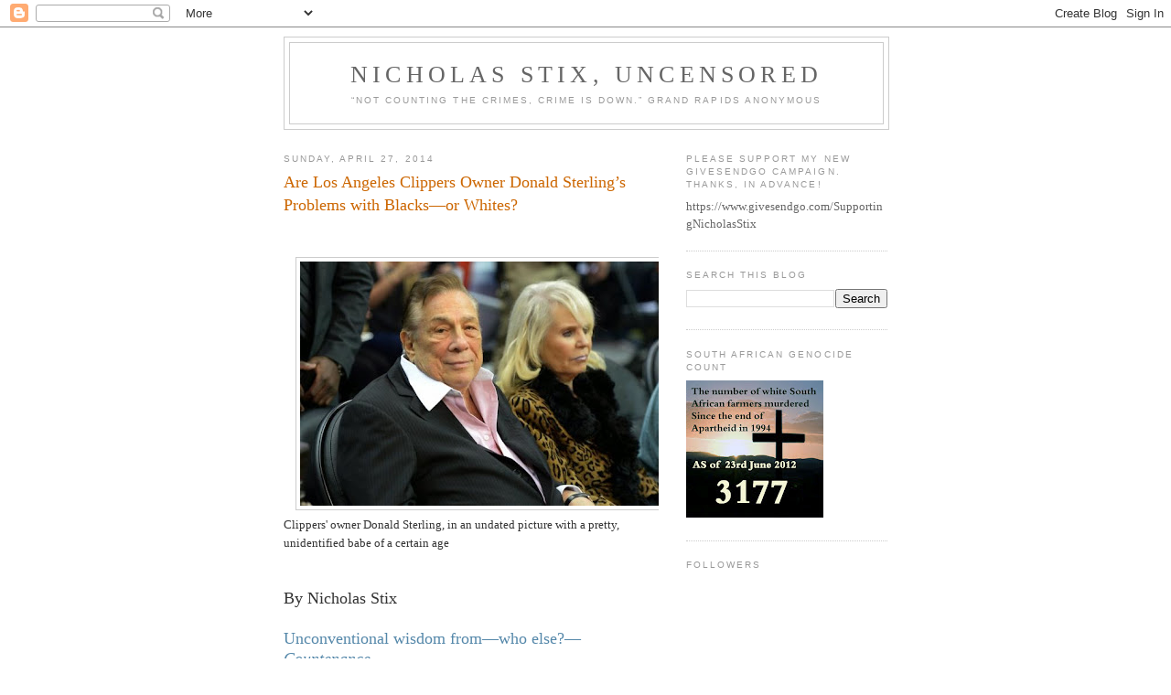

--- FILE ---
content_type: text/html; charset=UTF-8
request_url: https://nicholasstixuncensored.blogspot.com/2014/04/are-los-angeles-clippers-owner-donald.html
body_size: 20728
content:
<!DOCTYPE html>
<html dir='ltr' xmlns='http://www.w3.org/1999/xhtml' xmlns:b='http://www.google.com/2005/gml/b' xmlns:data='http://www.google.com/2005/gml/data' xmlns:expr='http://www.google.com/2005/gml/expr'>
<head>
<link href='https://www.blogger.com/static/v1/widgets/2944754296-widget_css_bundle.css' rel='stylesheet' type='text/css'/>
<meta content='text/html; charset=UTF-8' http-equiv='Content-Type'/>
<meta content='blogger' name='generator'/>
<link href='https://nicholasstixuncensored.blogspot.com/favicon.ico' rel='icon' type='image/x-icon'/>
<link href='http://nicholasstixuncensored.blogspot.com/2014/04/are-los-angeles-clippers-owner-donald.html' rel='canonical'/>
<link rel="alternate" type="application/atom+xml" title="Nicholas Stix, Uncensored - Atom" href="https://nicholasstixuncensored.blogspot.com/feeds/posts/default" />
<link rel="alternate" type="application/rss+xml" title="Nicholas Stix, Uncensored - RSS" href="https://nicholasstixuncensored.blogspot.com/feeds/posts/default?alt=rss" />
<link rel="service.post" type="application/atom+xml" title="Nicholas Stix, Uncensored - Atom" href="https://www.blogger.com/feeds/24200494/posts/default" />

<link rel="alternate" type="application/atom+xml" title="Nicholas Stix, Uncensored - Atom" href="https://nicholasstixuncensored.blogspot.com/feeds/6710138069760063711/comments/default" />
<!--Can't find substitution for tag [blog.ieCssRetrofitLinks]-->
<link href='https://blogger.googleusercontent.com/img/b/R29vZ2xl/AVvXsEhhb_rSXRYZUBNwD9m3iUA4xhirUFTB42Huip36Y4oDimiRCb_YfxgqNsvxEBxZk06tU3t3TS_V_Qudocb1_I3FnA1M4MgIVuhcSs9-5BRW2L-B-Cujbh9lKHiW1Xab5beKf3GK/s400/Donald+Sterling+w+pretty,+old+wh+woman+und.jpg' rel='image_src'/>
<meta content='http://nicholasstixuncensored.blogspot.com/2014/04/are-los-angeles-clippers-owner-donald.html' property='og:url'/>
<meta content='Are Los Angeles Clippers Owner Donald Sterling’s Problems with Blacks—or Whites?' property='og:title'/>
<meta content='    Clippers&#39; owner Donald Sterling, in an undated picture with a pretty, unidentified babe of a certain age      By Nicholas Stix   Unconve...' property='og:description'/>
<meta content='https://blogger.googleusercontent.com/img/b/R29vZ2xl/AVvXsEhhb_rSXRYZUBNwD9m3iUA4xhirUFTB42Huip36Y4oDimiRCb_YfxgqNsvxEBxZk06tU3t3TS_V_Qudocb1_I3FnA1M4MgIVuhcSs9-5BRW2L-B-Cujbh9lKHiW1Xab5beKf3GK/w1200-h630-p-k-no-nu/Donald+Sterling+w+pretty,+old+wh+woman+und.jpg' property='og:image'/>
<title>Nicholas Stix, Uncensored: Are Los Angeles Clippers Owner Donald Sterling&#8217;s Problems with Blacks&#8212;or Whites?</title>
<style id='page-skin-1' type='text/css'><!--
/*
-----------------------------------------------
Blogger Template Style
Name:     Minima
Designer: Douglas Bowman
URL:      www.stopdesign.com
Date:     26 Feb 2004
Updated by: Blogger Team
----------------------------------------------- */
/* Variable definitions
====================
<Variable name="bgcolor" description="Page Background Color"
type="color" default="#fff">
<Variable name="textcolor" description="Text Color"
type="color" default="#333">
<Variable name="linkcolor" description="Link Color"
type="color" default="#58a">
<Variable name="pagetitlecolor" description="Blog Title Color"
type="color" default="#666">
<Variable name="descriptioncolor" description="Blog Description Color"
type="color" default="#999">
<Variable name="titlecolor" description="Post Title Color"
type="color" default="#c60">
<Variable name="bordercolor" description="Border Color"
type="color" default="#ccc">
<Variable name="sidebarcolor" description="Sidebar Title Color"
type="color" default="#999">
<Variable name="sidebartextcolor" description="Sidebar Text Color"
type="color" default="#666">
<Variable name="visitedlinkcolor" description="Visited Link Color"
type="color" default="#999">
<Variable name="bodyfont" description="Text Font"
type="font" default="normal normal 100% Georgia, Serif">
<Variable name="headerfont" description="Sidebar Title Font"
type="font"
default="normal normal 78% 'Trebuchet MS',Trebuchet,Arial,Verdana,Sans-serif">
<Variable name="pagetitlefont" description="Blog Title Font"
type="font"
default="normal normal 200% Georgia, Serif">
<Variable name="descriptionfont" description="Blog Description Font"
type="font"
default="normal normal 78% 'Trebuchet MS', Trebuchet, Arial, Verdana, Sans-serif">
<Variable name="postfooterfont" description="Post Footer Font"
type="font"
default="normal normal 78% 'Trebuchet MS', Trebuchet, Arial, Verdana, Sans-serif">
<Variable name="startSide" description="Side where text starts in blog language"
type="automatic" default="left">
<Variable name="endSide" description="Side where text ends in blog language"
type="automatic" default="right">
*/
/* Use this with templates/template-twocol.html */
body {
background:#ffffff;
margin:0;
color:#333333;
font:x-small Georgia Serif;
font-size/* */:/**/small;
font-size: /**/small;
text-align: center;
}
a:link {
color:#5588aa;
text-decoration:none;
}
a:visited {
color:#999999;
text-decoration:none;
}
a:hover {
color:#cc6600;
text-decoration:underline;
}
a img {
border-width:0;
}
/* Header
-----------------------------------------------
*/
#header-wrapper {
width:660px;
margin:0 auto 10px;
border:1px solid #cccccc;
}
#header-inner {
background-position: center;
margin-left: auto;
margin-right: auto;
}
#header {
margin: 5px;
border: 1px solid #cccccc;
text-align: center;
color:#666666;
}
#header h1 {
margin:5px 5px 0;
padding:15px 20px .25em;
line-height:1.2em;
text-transform:uppercase;
letter-spacing:.2em;
font: normal normal 200% Georgia, Serif;
}
#header a {
color:#666666;
text-decoration:none;
}
#header a:hover {
color:#666666;
}
#header .description {
margin:0 5px 5px;
padding:0 20px 15px;
max-width:700px;
text-transform:uppercase;
letter-spacing:.2em;
line-height: 1.4em;
font: normal normal 78% 'Trebuchet MS', Trebuchet, Arial, Verdana, Sans-serif;
color: #999999;
}
#header img {
margin-left: auto;
margin-right: auto;
}
/* Outer-Wrapper
----------------------------------------------- */
#outer-wrapper {
width: 660px;
margin:0 auto;
padding:10px;
text-align:left;
font: normal normal 100% Georgia, Serif;
}
#main-wrapper {
width: 410px;
float: left;
word-wrap: break-word; /* fix for long text breaking sidebar float in IE */
overflow: hidden;     /* fix for long non-text content breaking IE sidebar float */
}
#sidebar-wrapper {
width: 220px;
float: right;
word-wrap: break-word; /* fix for long text breaking sidebar float in IE */
overflow: hidden;      /* fix for long non-text content breaking IE sidebar float */
}
/* Headings
----------------------------------------------- */
h2 {
margin:1.5em 0 .75em;
font:normal normal 78% 'Trebuchet MS',Trebuchet,Arial,Verdana,Sans-serif;
line-height: 1.4em;
text-transform:uppercase;
letter-spacing:.2em;
color:#999999;
}
/* Posts
-----------------------------------------------
*/
h2.date-header {
margin:1.5em 0 .5em;
}
.post {
margin:.5em 0 1.5em;
border-bottom:1px dotted #cccccc;
padding-bottom:1.5em;
}
.post h3 {
margin:.25em 0 0;
padding:0 0 4px;
font-size:140%;
font-weight:normal;
line-height:1.4em;
color:#cc6600;
}
.post h3 a, .post h3 a:visited, .post h3 strong {
display:block;
text-decoration:none;
color:#cc6600;
font-weight:normal;
}
.post h3 strong, .post h3 a:hover {
color:#333333;
}
.post-body {
margin:0 0 .75em;
line-height:1.6em;
}
.post-body blockquote {
line-height:1.3em;
}
.post-footer {
margin: .75em 0;
color:#999999;
text-transform:uppercase;
letter-spacing:.1em;
font: normal normal 78% 'Trebuchet MS', Trebuchet, Arial, Verdana, Sans-serif;
line-height: 1.4em;
}
.comment-link {
margin-left:.6em;
}
.post img {
padding:4px;
border:1px solid #cccccc;
}
.post blockquote {
margin:1em 20px;
}
.post blockquote p {
margin:.75em 0;
}
/* Comments
----------------------------------------------- */
#comments h4 {
margin:1em 0;
font-weight: bold;
line-height: 1.4em;
text-transform:uppercase;
letter-spacing:.2em;
color: #999999;
}
#comments-block {
margin:1em 0 1.5em;
line-height:1.6em;
}
#comments-block .comment-author {
margin:.5em 0;
}
#comments-block .comment-body {
margin:.25em 0 0;
}
#comments-block .comment-footer {
margin:-.25em 0 2em;
line-height: 1.4em;
text-transform:uppercase;
letter-spacing:.1em;
}
#comments-block .comment-body p {
margin:0 0 .75em;
}
.deleted-comment {
font-style:italic;
color:gray;
}
#blog-pager-newer-link {
float: left;
}
#blog-pager-older-link {
float: right;
}
#blog-pager {
text-align: center;
}
.feed-links {
clear: both;
line-height: 2.5em;
}
/* Sidebar Content
----------------------------------------------- */
.sidebar {
color: #666666;
line-height: 1.5em;
}
.sidebar ul {
list-style:none;
margin:0 0 0;
padding:0 0 0;
}
.sidebar li {
margin:0;
padding-top:0;
padding-right:0;
padding-bottom:.25em;
padding-left:15px;
text-indent:-15px;
line-height:1.5em;
}
.sidebar .widget, .main .widget {
border-bottom:1px dotted #cccccc;
margin:0 0 1.5em;
padding:0 0 1.5em;
}
.main .Blog {
border-bottom-width: 0;
}
/* Profile
----------------------------------------------- */
.profile-img {
float: left;
margin-top: 0;
margin-right: 5px;
margin-bottom: 5px;
margin-left: 0;
padding: 4px;
border: 1px solid #cccccc;
}
.profile-data {
margin:0;
text-transform:uppercase;
letter-spacing:.1em;
font: normal normal 78% 'Trebuchet MS', Trebuchet, Arial, Verdana, Sans-serif;
color: #999999;
font-weight: bold;
line-height: 1.6em;
}
.profile-datablock {
margin:.5em 0 .5em;
}
.profile-textblock {
margin: 0.5em 0;
line-height: 1.6em;
}
.profile-link {
font: normal normal 78% 'Trebuchet MS', Trebuchet, Arial, Verdana, Sans-serif;
text-transform: uppercase;
letter-spacing: .1em;
}
/* Footer
----------------------------------------------- */
#footer {
width:660px;
clear:both;
margin:0 auto;
padding-top:15px;
line-height: 1.6em;
text-transform:uppercase;
letter-spacing:.1em;
text-align: center;
}

--></style>
<link href='https://www.blogger.com/dyn-css/authorization.css?targetBlogID=24200494&amp;zx=09418f63-d012-456f-a689-b5adbf2a4aef' media='none' onload='if(media!=&#39;all&#39;)media=&#39;all&#39;' rel='stylesheet'/><noscript><link href='https://www.blogger.com/dyn-css/authorization.css?targetBlogID=24200494&amp;zx=09418f63-d012-456f-a689-b5adbf2a4aef' rel='stylesheet'/></noscript>
<meta name='google-adsense-platform-account' content='ca-host-pub-1556223355139109'/>
<meta name='google-adsense-platform-domain' content='blogspot.com'/>

</head>
<body>
<div class='navbar section' id='navbar'><div class='widget Navbar' data-version='1' id='Navbar1'><script type="text/javascript">
    function setAttributeOnload(object, attribute, val) {
      if(window.addEventListener) {
        window.addEventListener('load',
          function(){ object[attribute] = val; }, false);
      } else {
        window.attachEvent('onload', function(){ object[attribute] = val; });
      }
    }
  </script>
<div id="navbar-iframe-container"></div>
<script type="text/javascript" src="https://apis.google.com/js/platform.js"></script>
<script type="text/javascript">
      gapi.load("gapi.iframes:gapi.iframes.style.bubble", function() {
        if (gapi.iframes && gapi.iframes.getContext) {
          gapi.iframes.getContext().openChild({
              url: 'https://www.blogger.com/navbar/24200494?po\x3d6710138069760063711\x26origin\x3dhttps://nicholasstixuncensored.blogspot.com',
              where: document.getElementById("navbar-iframe-container"),
              id: "navbar-iframe"
          });
        }
      });
    </script><script type="text/javascript">
(function() {
var script = document.createElement('script');
script.type = 'text/javascript';
script.src = '//pagead2.googlesyndication.com/pagead/js/google_top_exp.js';
var head = document.getElementsByTagName('head')[0];
if (head) {
head.appendChild(script);
}})();
</script>
</div></div>
<div id='outer-wrapper'><div id='wrap2'>
<!-- skip links for text browsers -->
<span id='skiplinks' style='display:none;'>
<a href='#main'>skip to main </a> |
      <a href='#sidebar'>skip to sidebar</a>
</span>
<div id='header-wrapper'>
<div class='header section' id='header'><div class='widget Header' data-version='1' id='Header1'>
<div id='header-inner'>
<div class='titlewrapper'>
<h1 class='title'>
<a href='https://nicholasstixuncensored.blogspot.com/'>
Nicholas Stix, Uncensored
</a>
</h1>
</div>
<div class='descriptionwrapper'>
<p class='description'><span>&#8220;Not counting the crimes, crime is down.&#8221;
Grand Rapids Anonymous</span></p>
</div>
</div>
</div></div>
</div>
<div id='content-wrapper'>
<div id='crosscol-wrapper' style='text-align:center'>
<div class='crosscol no-items section' id='crosscol'>
</div>
</div>
<div id='main-wrapper'>
<div class='main section' id='main'><div class='widget Blog' data-version='1' id='Blog1'>
<div class='blog-posts hfeed'>

          <div class="date-outer">
        
<h2 class='date-header'><span>Sunday, April 27, 2014</span></h2>

          <div class="date-posts">
        
<div class='post-outer'>
<div class='post hentry uncustomized-post-template' itemprop='blogPost' itemscope='itemscope' itemtype='http://schema.org/BlogPosting'>
<meta content='https://blogger.googleusercontent.com/img/b/R29vZ2xl/AVvXsEhhb_rSXRYZUBNwD9m3iUA4xhirUFTB42Huip36Y4oDimiRCb_YfxgqNsvxEBxZk06tU3t3TS_V_Qudocb1_I3FnA1M4MgIVuhcSs9-5BRW2L-B-Cujbh9lKHiW1Xab5beKf3GK/s400/Donald+Sterling+w+pretty,+old+wh+woman+und.jpg' itemprop='image_url'/>
<meta content='24200494' itemprop='blogId'/>
<meta content='6710138069760063711' itemprop='postId'/>
<a name='6710138069760063711'></a>
<h3 class='post-title entry-title' itemprop='name'>
Are Los Angeles Clippers Owner Donald Sterling&#8217;s Problems with Blacks&#8212;or Whites?
</h3>
<div class='post-header'>
<div class='post-header-line-1'></div>
</div>
<div class='post-body entry-content' id='post-body-6710138069760063711' itemprop='description articleBody'>
&nbsp;<br />
<br />
<div class="separator" style="clear: both; text-align: center;"><a href="https://blogger.googleusercontent.com/img/b/R29vZ2xl/AVvXsEhhb_rSXRYZUBNwD9m3iUA4xhirUFTB42Huip36Y4oDimiRCb_YfxgqNsvxEBxZk06tU3t3TS_V_Qudocb1_I3FnA1M4MgIVuhcSs9-5BRW2L-B-Cujbh9lKHiW1Xab5beKf3GK/s1600/Donald+Sterling+w+pretty,+old+wh+woman+und.jpg" imageanchor="1" style="margin-left: 1em; margin-right: 1em;"><img border="0" src="https://blogger.googleusercontent.com/img/b/R29vZ2xl/AVvXsEhhb_rSXRYZUBNwD9m3iUA4xhirUFTB42Huip36Y4oDimiRCb_YfxgqNsvxEBxZk06tU3t3TS_V_Qudocb1_I3FnA1M4MgIVuhcSs9-5BRW2L-B-Cujbh9lKHiW1Xab5beKf3GK/s400/Donald+Sterling+w+pretty,+old+wh+woman+und.jpg" /></a></div>Clippers' owner Donald Sterling, in an undated picture with a pretty, unidentified babe of a certain age<br />
&nbsp;<br />
<br />
<font face=&#8220;Georgia, Times New Roman, Times, serif&#8221; size=4>By Nicholas Stix<br />
<br />
<a href="http://countenance.wordpress.com/2014/04/26/donald-sterling/">Unconventional wisdom from&#8212;who else?&#8212;<em>Countenance</EM></a>.</font><br />
<div style='clear: both;'></div>
</div>
<div class='post-footer'>
<div class='post-footer-line post-footer-line-1'>
<span class='post-author vcard'>
Posted by Nicholas Stix
<span class='fn' itemprop='author' itemscope='itemscope' itemtype='http://schema.org/Person'>
<meta content='https://www.blogger.com/profile/12372393717833610657' itemprop='url'/>
<a class='g-profile' href='https://www.blogger.com/profile/12372393717833610657' rel='author' title='author profile'>
<span itemprop='name'>Nicholas</span>
</a>
</span>
</span>
<span class='post-timestamp'>
at
<meta content='http://nicholasstixuncensored.blogspot.com/2014/04/are-los-angeles-clippers-owner-donald.html' itemprop='url'/>
<a class='timestamp-link' href='https://nicholasstixuncensored.blogspot.com/2014/04/are-los-angeles-clippers-owner-donald.html' rel='bookmark' title='permanent link'><abbr class='published' itemprop='datePublished' title='2014-04-27T12:01:00-04:00'>12:01 PM</abbr></a>
</span>
<span class='post-comment-link'>
</span>
<span class='post-icons'>
<span class='item-action'>
<a href='https://www.blogger.com/email-post/24200494/6710138069760063711' title='Email Post'>
<img alt='' class='icon-action' height='13' src='https://resources.blogblog.com/img/icon18_email.gif' width='18'/>
</a>
</span>
</span>
<div class='post-share-buttons goog-inline-block'>
<a class='goog-inline-block share-button sb-email' href='https://www.blogger.com/share-post.g?blogID=24200494&postID=6710138069760063711&target=email' target='_blank' title='Email This'><span class='share-button-link-text'>Email This</span></a><a class='goog-inline-block share-button sb-blog' href='https://www.blogger.com/share-post.g?blogID=24200494&postID=6710138069760063711&target=blog' onclick='window.open(this.href, "_blank", "height=270,width=475"); return false;' target='_blank' title='BlogThis!'><span class='share-button-link-text'>BlogThis!</span></a><a class='goog-inline-block share-button sb-twitter' href='https://www.blogger.com/share-post.g?blogID=24200494&postID=6710138069760063711&target=twitter' target='_blank' title='Share to X'><span class='share-button-link-text'>Share to X</span></a><a class='goog-inline-block share-button sb-facebook' href='https://www.blogger.com/share-post.g?blogID=24200494&postID=6710138069760063711&target=facebook' onclick='window.open(this.href, "_blank", "height=430,width=640"); return false;' target='_blank' title='Share to Facebook'><span class='share-button-link-text'>Share to Facebook</span></a><a class='goog-inline-block share-button sb-pinterest' href='https://www.blogger.com/share-post.g?blogID=24200494&postID=6710138069760063711&target=pinterest' target='_blank' title='Share to Pinterest'><span class='share-button-link-text'>Share to Pinterest</span></a>
</div>
</div>
<div class='post-footer-line post-footer-line-2'>
<span class='post-labels'>
</span>
</div>
<div class='post-footer-line post-footer-line-3'>
<span class='post-location'>
</span>
</div>
</div>
</div>
<div class='comments' id='comments'>
<a name='comments'></a>
<h4>No comments:</h4>
<div id='Blog1_comments-block-wrapper'>
<dl class='avatar-comment-indent' id='comments-block'>
</dl>
</div>
<p class='comment-footer'>
<a href='https://www.blogger.com/comment/fullpage/post/24200494/6710138069760063711' onclick=''>Post a Comment</a>
</p>
</div>
</div>

        </div></div>
      
</div>
<div class='blog-pager' id='blog-pager'>
<span id='blog-pager-newer-link'>
<a class='blog-pager-newer-link' href='https://nicholasstixuncensored.blogspot.com/2014/04/compstatfakestat-reader-writes-that.html' id='Blog1_blog-pager-newer-link' title='Newer Post'>Newer Post</a>
</span>
<span id='blog-pager-older-link'>
<a class='blog-pager-older-link' href='https://nicholasstixuncensored.blogspot.com/2014/04/forget-cliven-bundy-hes-old-news-now.html' id='Blog1_blog-pager-older-link' title='Older Post'>Older Post</a>
</span>
<a class='home-link' href='https://nicholasstixuncensored.blogspot.com/'>Home</a>
</div>
<div class='clear'></div>
<div class='post-feeds'>
<div class='feed-links'>
Subscribe to:
<a class='feed-link' href='https://nicholasstixuncensored.blogspot.com/feeds/6710138069760063711/comments/default' target='_blank' type='application/atom+xml'>Post Comments (Atom)</a>
</div>
</div>
</div></div>
</div>
<div id='sidebar-wrapper'>
<div class='sidebar section' id='sidebar'><div class='widget Text' data-version='1' id='Text2'>
<h2 class='title'>Please Support My New GiveSendGo campaign. Thanks, in advance!</h2>
<div class='widget-content'>
https://www.givesendgo.com/SupportingNicholasStix
</div>
<div class='clear'></div>
</div><div class='widget BlogSearch' data-version='1' id='BlogSearch1'>
<h2 class='title'>Search This Blog</h2>
<div class='widget-content'>
<div id='BlogSearch1_form'>
<form action='https://nicholasstixuncensored.blogspot.com/search' class='gsc-search-box' target='_top'>
<table cellpadding='0' cellspacing='0' class='gsc-search-box'>
<tbody>
<tr>
<td class='gsc-input'>
<input autocomplete='off' class='gsc-input' name='q' size='10' title='search' type='text' value=''/>
</td>
<td class='gsc-search-button'>
<input class='gsc-search-button' title='search' type='submit' value='Search'/>
</td>
</tr>
</tbody>
</table>
</form>
</div>
</div>
<div class='clear'></div>
</div><div class='widget Image' data-version='1' id='Image1'>
<h2>South African Genocide Count</h2>
<div class='widget-content'>
<img alt='South African Genocide Count' height='150' id='Image1_img' src='https://blogger.googleusercontent.com/img/b/R29vZ2xl/AVvXsEhe80dqJhaz74tHm_fEWNAr1wiKBaB4YN4_-6gguR6-sIc1uT_3uvH4F0fS9jCAsKWI_2WeC5WZ1OJcAomSO5-uZ1eevHT5l_E-nt_mjgrtiO_tejK60ELo3slX8f7meLyBZ6S0ow/s220/SA+genocide+3177+June+23%252C+2012.jpg' width='150'/>
<br/>
</div>
<div class='clear'></div>
</div><div class='widget Followers' data-version='1' id='Followers1'>
<h2 class='title'>Followers</h2>
<div class='widget-content'>
<div id='Followers1-wrapper'>
<div style='margin-right:2px;'>
<div><script type="text/javascript" src="https://apis.google.com/js/platform.js"></script>
<div id="followers-iframe-container"></div>
<script type="text/javascript">
    window.followersIframe = null;
    function followersIframeOpen(url) {
      gapi.load("gapi.iframes", function() {
        if (gapi.iframes && gapi.iframes.getContext) {
          window.followersIframe = gapi.iframes.getContext().openChild({
            url: url,
            where: document.getElementById("followers-iframe-container"),
            messageHandlersFilter: gapi.iframes.CROSS_ORIGIN_IFRAMES_FILTER,
            messageHandlers: {
              '_ready': function(obj) {
                window.followersIframe.getIframeEl().height = obj.height;
              },
              'reset': function() {
                window.followersIframe.close();
                followersIframeOpen("https://www.blogger.com/followers/frame/24200494?colors\x3dCgt0cmFuc3BhcmVudBILdHJhbnNwYXJlbnQaByM2NjY2NjYiByM1NTg4YWEqByNmZmZmZmYyByNjYzY2MDA6ByM2NjY2NjZCByM1NTg4YWFKByM5OTk5OTlSByM1NTg4YWFaC3RyYW5zcGFyZW50\x26pageSize\x3d21\x26hl\x3den\x26origin\x3dhttps://nicholasstixuncensored.blogspot.com");
              },
              'open': function(url) {
                window.followersIframe.close();
                followersIframeOpen(url);
              }
            }
          });
        }
      });
    }
    followersIframeOpen("https://www.blogger.com/followers/frame/24200494?colors\x3dCgt0cmFuc3BhcmVudBILdHJhbnNwYXJlbnQaByM2NjY2NjYiByM1NTg4YWEqByNmZmZmZmYyByNjYzY2MDA6ByM2NjY2NjZCByM1NTg4YWFKByM5OTk5OTlSByM1NTg4YWFaC3RyYW5zcGFyZW50\x26pageSize\x3d21\x26hl\x3den\x26origin\x3dhttps://nicholasstixuncensored.blogspot.com");
  </script></div>
</div>
</div>
<div class='clear'></div>
</div>
</div><div class='widget BlogArchive' data-version='1' id='BlogArchive1'>
<h2>Blog Archive</h2>
<div class='widget-content'>
<div id='ArchiveList'>
<div id='BlogArchive1_ArchiveList'>
<ul class='hierarchy'>
<li class='archivedate collapsed'>
<a class='toggle' href='javascript:void(0)'>
<span class='zippy'>

        &#9658;&#160;
      
</span>
</a>
<a class='post-count-link' href='https://nicholasstixuncensored.blogspot.com/2026/'>
2026
</a>
<span class='post-count' dir='ltr'>(196)</span>
<ul class='hierarchy'>
<li class='archivedate collapsed'>
<a class='toggle' href='javascript:void(0)'>
<span class='zippy'>

        &#9658;&#160;
      
</span>
</a>
<a class='post-count-link' href='https://nicholasstixuncensored.blogspot.com/2026/01/'>
January
</a>
<span class='post-count' dir='ltr'>(196)</span>
</li>
</ul>
</li>
</ul>
<ul class='hierarchy'>
<li class='archivedate collapsed'>
<a class='toggle' href='javascript:void(0)'>
<span class='zippy'>

        &#9658;&#160;
      
</span>
</a>
<a class='post-count-link' href='https://nicholasstixuncensored.blogspot.com/2025/'>
2025
</a>
<span class='post-count' dir='ltr'>(4445)</span>
<ul class='hierarchy'>
<li class='archivedate collapsed'>
<a class='toggle' href='javascript:void(0)'>
<span class='zippy'>

        &#9658;&#160;
      
</span>
</a>
<a class='post-count-link' href='https://nicholasstixuncensored.blogspot.com/2025/12/'>
December
</a>
<span class='post-count' dir='ltr'>(349)</span>
</li>
</ul>
<ul class='hierarchy'>
<li class='archivedate collapsed'>
<a class='toggle' href='javascript:void(0)'>
<span class='zippy'>

        &#9658;&#160;
      
</span>
</a>
<a class='post-count-link' href='https://nicholasstixuncensored.blogspot.com/2025/11/'>
November
</a>
<span class='post-count' dir='ltr'>(356)</span>
</li>
</ul>
<ul class='hierarchy'>
<li class='archivedate collapsed'>
<a class='toggle' href='javascript:void(0)'>
<span class='zippy'>

        &#9658;&#160;
      
</span>
</a>
<a class='post-count-link' href='https://nicholasstixuncensored.blogspot.com/2025/10/'>
October
</a>
<span class='post-count' dir='ltr'>(353)</span>
</li>
</ul>
<ul class='hierarchy'>
<li class='archivedate collapsed'>
<a class='toggle' href='javascript:void(0)'>
<span class='zippy'>

        &#9658;&#160;
      
</span>
</a>
<a class='post-count-link' href='https://nicholasstixuncensored.blogspot.com/2025/09/'>
September
</a>
<span class='post-count' dir='ltr'>(377)</span>
</li>
</ul>
<ul class='hierarchy'>
<li class='archivedate collapsed'>
<a class='toggle' href='javascript:void(0)'>
<span class='zippy'>

        &#9658;&#160;
      
</span>
</a>
<a class='post-count-link' href='https://nicholasstixuncensored.blogspot.com/2025/08/'>
August
</a>
<span class='post-count' dir='ltr'>(358)</span>
</li>
</ul>
<ul class='hierarchy'>
<li class='archivedate collapsed'>
<a class='toggle' href='javascript:void(0)'>
<span class='zippy'>

        &#9658;&#160;
      
</span>
</a>
<a class='post-count-link' href='https://nicholasstixuncensored.blogspot.com/2025/07/'>
July
</a>
<span class='post-count' dir='ltr'>(367)</span>
</li>
</ul>
<ul class='hierarchy'>
<li class='archivedate collapsed'>
<a class='toggle' href='javascript:void(0)'>
<span class='zippy'>

        &#9658;&#160;
      
</span>
</a>
<a class='post-count-link' href='https://nicholasstixuncensored.blogspot.com/2025/06/'>
June
</a>
<span class='post-count' dir='ltr'>(374)</span>
</li>
</ul>
<ul class='hierarchy'>
<li class='archivedate collapsed'>
<a class='toggle' href='javascript:void(0)'>
<span class='zippy'>

        &#9658;&#160;
      
</span>
</a>
<a class='post-count-link' href='https://nicholasstixuncensored.blogspot.com/2025/05/'>
May
</a>
<span class='post-count' dir='ltr'>(400)</span>
</li>
</ul>
<ul class='hierarchy'>
<li class='archivedate collapsed'>
<a class='toggle' href='javascript:void(0)'>
<span class='zippy'>

        &#9658;&#160;
      
</span>
</a>
<a class='post-count-link' href='https://nicholasstixuncensored.blogspot.com/2025/04/'>
April
</a>
<span class='post-count' dir='ltr'>(350)</span>
</li>
</ul>
<ul class='hierarchy'>
<li class='archivedate collapsed'>
<a class='toggle' href='javascript:void(0)'>
<span class='zippy'>

        &#9658;&#160;
      
</span>
</a>
<a class='post-count-link' href='https://nicholasstixuncensored.blogspot.com/2025/03/'>
March
</a>
<span class='post-count' dir='ltr'>(390)</span>
</li>
</ul>
<ul class='hierarchy'>
<li class='archivedate collapsed'>
<a class='toggle' href='javascript:void(0)'>
<span class='zippy'>

        &#9658;&#160;
      
</span>
</a>
<a class='post-count-link' href='https://nicholasstixuncensored.blogspot.com/2025/02/'>
February
</a>
<span class='post-count' dir='ltr'>(352)</span>
</li>
</ul>
<ul class='hierarchy'>
<li class='archivedate collapsed'>
<a class='toggle' href='javascript:void(0)'>
<span class='zippy'>

        &#9658;&#160;
      
</span>
</a>
<a class='post-count-link' href='https://nicholasstixuncensored.blogspot.com/2025/01/'>
January
</a>
<span class='post-count' dir='ltr'>(419)</span>
</li>
</ul>
</li>
</ul>
<ul class='hierarchy'>
<li class='archivedate collapsed'>
<a class='toggle' href='javascript:void(0)'>
<span class='zippy'>

        &#9658;&#160;
      
</span>
</a>
<a class='post-count-link' href='https://nicholasstixuncensored.blogspot.com/2024/'>
2024
</a>
<span class='post-count' dir='ltr'>(4755)</span>
<ul class='hierarchy'>
<li class='archivedate collapsed'>
<a class='toggle' href='javascript:void(0)'>
<span class='zippy'>

        &#9658;&#160;
      
</span>
</a>
<a class='post-count-link' href='https://nicholasstixuncensored.blogspot.com/2024/12/'>
December
</a>
<span class='post-count' dir='ltr'>(386)</span>
</li>
</ul>
<ul class='hierarchy'>
<li class='archivedate collapsed'>
<a class='toggle' href='javascript:void(0)'>
<span class='zippy'>

        &#9658;&#160;
      
</span>
</a>
<a class='post-count-link' href='https://nicholasstixuncensored.blogspot.com/2024/11/'>
November
</a>
<span class='post-count' dir='ltr'>(392)</span>
</li>
</ul>
<ul class='hierarchy'>
<li class='archivedate collapsed'>
<a class='toggle' href='javascript:void(0)'>
<span class='zippy'>

        &#9658;&#160;
      
</span>
</a>
<a class='post-count-link' href='https://nicholasstixuncensored.blogspot.com/2024/10/'>
October
</a>
<span class='post-count' dir='ltr'>(493)</span>
</li>
</ul>
<ul class='hierarchy'>
<li class='archivedate collapsed'>
<a class='toggle' href='javascript:void(0)'>
<span class='zippy'>

        &#9658;&#160;
      
</span>
</a>
<a class='post-count-link' href='https://nicholasstixuncensored.blogspot.com/2024/09/'>
September
</a>
<span class='post-count' dir='ltr'>(344)</span>
</li>
</ul>
<ul class='hierarchy'>
<li class='archivedate collapsed'>
<a class='toggle' href='javascript:void(0)'>
<span class='zippy'>

        &#9658;&#160;
      
</span>
</a>
<a class='post-count-link' href='https://nicholasstixuncensored.blogspot.com/2024/08/'>
August
</a>
<span class='post-count' dir='ltr'>(437)</span>
</li>
</ul>
<ul class='hierarchy'>
<li class='archivedate collapsed'>
<a class='toggle' href='javascript:void(0)'>
<span class='zippy'>

        &#9658;&#160;
      
</span>
</a>
<a class='post-count-link' href='https://nicholasstixuncensored.blogspot.com/2024/07/'>
July
</a>
<span class='post-count' dir='ltr'>(402)</span>
</li>
</ul>
<ul class='hierarchy'>
<li class='archivedate collapsed'>
<a class='toggle' href='javascript:void(0)'>
<span class='zippy'>

        &#9658;&#160;
      
</span>
</a>
<a class='post-count-link' href='https://nicholasstixuncensored.blogspot.com/2024/06/'>
June
</a>
<span class='post-count' dir='ltr'>(401)</span>
</li>
</ul>
<ul class='hierarchy'>
<li class='archivedate collapsed'>
<a class='toggle' href='javascript:void(0)'>
<span class='zippy'>

        &#9658;&#160;
      
</span>
</a>
<a class='post-count-link' href='https://nicholasstixuncensored.blogspot.com/2024/05/'>
May
</a>
<span class='post-count' dir='ltr'>(436)</span>
</li>
</ul>
<ul class='hierarchy'>
<li class='archivedate collapsed'>
<a class='toggle' href='javascript:void(0)'>
<span class='zippy'>

        &#9658;&#160;
      
</span>
</a>
<a class='post-count-link' href='https://nicholasstixuncensored.blogspot.com/2024/04/'>
April
</a>
<span class='post-count' dir='ltr'>(377)</span>
</li>
</ul>
<ul class='hierarchy'>
<li class='archivedate collapsed'>
<a class='toggle' href='javascript:void(0)'>
<span class='zippy'>

        &#9658;&#160;
      
</span>
</a>
<a class='post-count-link' href='https://nicholasstixuncensored.blogspot.com/2024/03/'>
March
</a>
<span class='post-count' dir='ltr'>(358)</span>
</li>
</ul>
<ul class='hierarchy'>
<li class='archivedate collapsed'>
<a class='toggle' href='javascript:void(0)'>
<span class='zippy'>

        &#9658;&#160;
      
</span>
</a>
<a class='post-count-link' href='https://nicholasstixuncensored.blogspot.com/2024/02/'>
February
</a>
<span class='post-count' dir='ltr'>(376)</span>
</li>
</ul>
<ul class='hierarchy'>
<li class='archivedate collapsed'>
<a class='toggle' href='javascript:void(0)'>
<span class='zippy'>

        &#9658;&#160;
      
</span>
</a>
<a class='post-count-link' href='https://nicholasstixuncensored.blogspot.com/2024/01/'>
January
</a>
<span class='post-count' dir='ltr'>(353)</span>
</li>
</ul>
</li>
</ul>
<ul class='hierarchy'>
<li class='archivedate collapsed'>
<a class='toggle' href='javascript:void(0)'>
<span class='zippy'>

        &#9658;&#160;
      
</span>
</a>
<a class='post-count-link' href='https://nicholasstixuncensored.blogspot.com/2023/'>
2023
</a>
<span class='post-count' dir='ltr'>(4626)</span>
<ul class='hierarchy'>
<li class='archivedate collapsed'>
<a class='toggle' href='javascript:void(0)'>
<span class='zippy'>

        &#9658;&#160;
      
</span>
</a>
<a class='post-count-link' href='https://nicholasstixuncensored.blogspot.com/2023/12/'>
December
</a>
<span class='post-count' dir='ltr'>(395)</span>
</li>
</ul>
<ul class='hierarchy'>
<li class='archivedate collapsed'>
<a class='toggle' href='javascript:void(0)'>
<span class='zippy'>

        &#9658;&#160;
      
</span>
</a>
<a class='post-count-link' href='https://nicholasstixuncensored.blogspot.com/2023/11/'>
November
</a>
<span class='post-count' dir='ltr'>(321)</span>
</li>
</ul>
<ul class='hierarchy'>
<li class='archivedate collapsed'>
<a class='toggle' href='javascript:void(0)'>
<span class='zippy'>

        &#9658;&#160;
      
</span>
</a>
<a class='post-count-link' href='https://nicholasstixuncensored.blogspot.com/2023/10/'>
October
</a>
<span class='post-count' dir='ltr'>(383)</span>
</li>
</ul>
<ul class='hierarchy'>
<li class='archivedate collapsed'>
<a class='toggle' href='javascript:void(0)'>
<span class='zippy'>

        &#9658;&#160;
      
</span>
</a>
<a class='post-count-link' href='https://nicholasstixuncensored.blogspot.com/2023/09/'>
September
</a>
<span class='post-count' dir='ltr'>(338)</span>
</li>
</ul>
<ul class='hierarchy'>
<li class='archivedate collapsed'>
<a class='toggle' href='javascript:void(0)'>
<span class='zippy'>

        &#9658;&#160;
      
</span>
</a>
<a class='post-count-link' href='https://nicholasstixuncensored.blogspot.com/2023/08/'>
August
</a>
<span class='post-count' dir='ltr'>(395)</span>
</li>
</ul>
<ul class='hierarchy'>
<li class='archivedate collapsed'>
<a class='toggle' href='javascript:void(0)'>
<span class='zippy'>

        &#9658;&#160;
      
</span>
</a>
<a class='post-count-link' href='https://nicholasstixuncensored.blogspot.com/2023/07/'>
July
</a>
<span class='post-count' dir='ltr'>(419)</span>
</li>
</ul>
<ul class='hierarchy'>
<li class='archivedate collapsed'>
<a class='toggle' href='javascript:void(0)'>
<span class='zippy'>

        &#9658;&#160;
      
</span>
</a>
<a class='post-count-link' href='https://nicholasstixuncensored.blogspot.com/2023/06/'>
June
</a>
<span class='post-count' dir='ltr'>(391)</span>
</li>
</ul>
<ul class='hierarchy'>
<li class='archivedate collapsed'>
<a class='toggle' href='javascript:void(0)'>
<span class='zippy'>

        &#9658;&#160;
      
</span>
</a>
<a class='post-count-link' href='https://nicholasstixuncensored.blogspot.com/2023/05/'>
May
</a>
<span class='post-count' dir='ltr'>(400)</span>
</li>
</ul>
<ul class='hierarchy'>
<li class='archivedate collapsed'>
<a class='toggle' href='javascript:void(0)'>
<span class='zippy'>

        &#9658;&#160;
      
</span>
</a>
<a class='post-count-link' href='https://nicholasstixuncensored.blogspot.com/2023/04/'>
April
</a>
<span class='post-count' dir='ltr'>(383)</span>
</li>
</ul>
<ul class='hierarchy'>
<li class='archivedate collapsed'>
<a class='toggle' href='javascript:void(0)'>
<span class='zippy'>

        &#9658;&#160;
      
</span>
</a>
<a class='post-count-link' href='https://nicholasstixuncensored.blogspot.com/2023/03/'>
March
</a>
<span class='post-count' dir='ltr'>(432)</span>
</li>
</ul>
<ul class='hierarchy'>
<li class='archivedate collapsed'>
<a class='toggle' href='javascript:void(0)'>
<span class='zippy'>

        &#9658;&#160;
      
</span>
</a>
<a class='post-count-link' href='https://nicholasstixuncensored.blogspot.com/2023/02/'>
February
</a>
<span class='post-count' dir='ltr'>(354)</span>
</li>
</ul>
<ul class='hierarchy'>
<li class='archivedate collapsed'>
<a class='toggle' href='javascript:void(0)'>
<span class='zippy'>

        &#9658;&#160;
      
</span>
</a>
<a class='post-count-link' href='https://nicholasstixuncensored.blogspot.com/2023/01/'>
January
</a>
<span class='post-count' dir='ltr'>(415)</span>
</li>
</ul>
</li>
</ul>
<ul class='hierarchy'>
<li class='archivedate collapsed'>
<a class='toggle' href='javascript:void(0)'>
<span class='zippy'>

        &#9658;&#160;
      
</span>
</a>
<a class='post-count-link' href='https://nicholasstixuncensored.blogspot.com/2022/'>
2022
</a>
<span class='post-count' dir='ltr'>(4259)</span>
<ul class='hierarchy'>
<li class='archivedate collapsed'>
<a class='toggle' href='javascript:void(0)'>
<span class='zippy'>

        &#9658;&#160;
      
</span>
</a>
<a class='post-count-link' href='https://nicholasstixuncensored.blogspot.com/2022/12/'>
December
</a>
<span class='post-count' dir='ltr'>(354)</span>
</li>
</ul>
<ul class='hierarchy'>
<li class='archivedate collapsed'>
<a class='toggle' href='javascript:void(0)'>
<span class='zippy'>

        &#9658;&#160;
      
</span>
</a>
<a class='post-count-link' href='https://nicholasstixuncensored.blogspot.com/2022/11/'>
November
</a>
<span class='post-count' dir='ltr'>(343)</span>
</li>
</ul>
<ul class='hierarchy'>
<li class='archivedate collapsed'>
<a class='toggle' href='javascript:void(0)'>
<span class='zippy'>

        &#9658;&#160;
      
</span>
</a>
<a class='post-count-link' href='https://nicholasstixuncensored.blogspot.com/2022/10/'>
October
</a>
<span class='post-count' dir='ltr'>(384)</span>
</li>
</ul>
<ul class='hierarchy'>
<li class='archivedate collapsed'>
<a class='toggle' href='javascript:void(0)'>
<span class='zippy'>

        &#9658;&#160;
      
</span>
</a>
<a class='post-count-link' href='https://nicholasstixuncensored.blogspot.com/2022/09/'>
September
</a>
<span class='post-count' dir='ltr'>(403)</span>
</li>
</ul>
<ul class='hierarchy'>
<li class='archivedate collapsed'>
<a class='toggle' href='javascript:void(0)'>
<span class='zippy'>

        &#9658;&#160;
      
</span>
</a>
<a class='post-count-link' href='https://nicholasstixuncensored.blogspot.com/2022/08/'>
August
</a>
<span class='post-count' dir='ltr'>(366)</span>
</li>
</ul>
<ul class='hierarchy'>
<li class='archivedate collapsed'>
<a class='toggle' href='javascript:void(0)'>
<span class='zippy'>

        &#9658;&#160;
      
</span>
</a>
<a class='post-count-link' href='https://nicholasstixuncensored.blogspot.com/2022/07/'>
July
</a>
<span class='post-count' dir='ltr'>(383)</span>
</li>
</ul>
<ul class='hierarchy'>
<li class='archivedate collapsed'>
<a class='toggle' href='javascript:void(0)'>
<span class='zippy'>

        &#9658;&#160;
      
</span>
</a>
<a class='post-count-link' href='https://nicholasstixuncensored.blogspot.com/2022/06/'>
June
</a>
<span class='post-count' dir='ltr'>(380)</span>
</li>
</ul>
<ul class='hierarchy'>
<li class='archivedate collapsed'>
<a class='toggle' href='javascript:void(0)'>
<span class='zippy'>

        &#9658;&#160;
      
</span>
</a>
<a class='post-count-link' href='https://nicholasstixuncensored.blogspot.com/2022/05/'>
May
</a>
<span class='post-count' dir='ltr'>(327)</span>
</li>
</ul>
<ul class='hierarchy'>
<li class='archivedate collapsed'>
<a class='toggle' href='javascript:void(0)'>
<span class='zippy'>

        &#9658;&#160;
      
</span>
</a>
<a class='post-count-link' href='https://nicholasstixuncensored.blogspot.com/2022/04/'>
April
</a>
<span class='post-count' dir='ltr'>(298)</span>
</li>
</ul>
<ul class='hierarchy'>
<li class='archivedate collapsed'>
<a class='toggle' href='javascript:void(0)'>
<span class='zippy'>

        &#9658;&#160;
      
</span>
</a>
<a class='post-count-link' href='https://nicholasstixuncensored.blogspot.com/2022/03/'>
March
</a>
<span class='post-count' dir='ltr'>(313)</span>
</li>
</ul>
<ul class='hierarchy'>
<li class='archivedate collapsed'>
<a class='toggle' href='javascript:void(0)'>
<span class='zippy'>

        &#9658;&#160;
      
</span>
</a>
<a class='post-count-link' href='https://nicholasstixuncensored.blogspot.com/2022/02/'>
February
</a>
<span class='post-count' dir='ltr'>(314)</span>
</li>
</ul>
<ul class='hierarchy'>
<li class='archivedate collapsed'>
<a class='toggle' href='javascript:void(0)'>
<span class='zippy'>

        &#9658;&#160;
      
</span>
</a>
<a class='post-count-link' href='https://nicholasstixuncensored.blogspot.com/2022/01/'>
January
</a>
<span class='post-count' dir='ltr'>(394)</span>
</li>
</ul>
</li>
</ul>
<ul class='hierarchy'>
<li class='archivedate collapsed'>
<a class='toggle' href='javascript:void(0)'>
<span class='zippy'>

        &#9658;&#160;
      
</span>
</a>
<a class='post-count-link' href='https://nicholasstixuncensored.blogspot.com/2021/'>
2021
</a>
<span class='post-count' dir='ltr'>(4804)</span>
<ul class='hierarchy'>
<li class='archivedate collapsed'>
<a class='toggle' href='javascript:void(0)'>
<span class='zippy'>

        &#9658;&#160;
      
</span>
</a>
<a class='post-count-link' href='https://nicholasstixuncensored.blogspot.com/2021/12/'>
December
</a>
<span class='post-count' dir='ltr'>(384)</span>
</li>
</ul>
<ul class='hierarchy'>
<li class='archivedate collapsed'>
<a class='toggle' href='javascript:void(0)'>
<span class='zippy'>

        &#9658;&#160;
      
</span>
</a>
<a class='post-count-link' href='https://nicholasstixuncensored.blogspot.com/2021/11/'>
November
</a>
<span class='post-count' dir='ltr'>(416)</span>
</li>
</ul>
<ul class='hierarchy'>
<li class='archivedate collapsed'>
<a class='toggle' href='javascript:void(0)'>
<span class='zippy'>

        &#9658;&#160;
      
</span>
</a>
<a class='post-count-link' href='https://nicholasstixuncensored.blogspot.com/2021/10/'>
October
</a>
<span class='post-count' dir='ltr'>(370)</span>
</li>
</ul>
<ul class='hierarchy'>
<li class='archivedate collapsed'>
<a class='toggle' href='javascript:void(0)'>
<span class='zippy'>

        &#9658;&#160;
      
</span>
</a>
<a class='post-count-link' href='https://nicholasstixuncensored.blogspot.com/2021/09/'>
September
</a>
<span class='post-count' dir='ltr'>(371)</span>
</li>
</ul>
<ul class='hierarchy'>
<li class='archivedate collapsed'>
<a class='toggle' href='javascript:void(0)'>
<span class='zippy'>

        &#9658;&#160;
      
</span>
</a>
<a class='post-count-link' href='https://nicholasstixuncensored.blogspot.com/2021/08/'>
August
</a>
<span class='post-count' dir='ltr'>(401)</span>
</li>
</ul>
<ul class='hierarchy'>
<li class='archivedate collapsed'>
<a class='toggle' href='javascript:void(0)'>
<span class='zippy'>

        &#9658;&#160;
      
</span>
</a>
<a class='post-count-link' href='https://nicholasstixuncensored.blogspot.com/2021/07/'>
July
</a>
<span class='post-count' dir='ltr'>(381)</span>
</li>
</ul>
<ul class='hierarchy'>
<li class='archivedate collapsed'>
<a class='toggle' href='javascript:void(0)'>
<span class='zippy'>

        &#9658;&#160;
      
</span>
</a>
<a class='post-count-link' href='https://nicholasstixuncensored.blogspot.com/2021/06/'>
June
</a>
<span class='post-count' dir='ltr'>(314)</span>
</li>
</ul>
<ul class='hierarchy'>
<li class='archivedate collapsed'>
<a class='toggle' href='javascript:void(0)'>
<span class='zippy'>

        &#9658;&#160;
      
</span>
</a>
<a class='post-count-link' href='https://nicholasstixuncensored.blogspot.com/2021/05/'>
May
</a>
<span class='post-count' dir='ltr'>(427)</span>
</li>
</ul>
<ul class='hierarchy'>
<li class='archivedate collapsed'>
<a class='toggle' href='javascript:void(0)'>
<span class='zippy'>

        &#9658;&#160;
      
</span>
</a>
<a class='post-count-link' href='https://nicholasstixuncensored.blogspot.com/2021/04/'>
April
</a>
<span class='post-count' dir='ltr'>(469)</span>
</li>
</ul>
<ul class='hierarchy'>
<li class='archivedate collapsed'>
<a class='toggle' href='javascript:void(0)'>
<span class='zippy'>

        &#9658;&#160;
      
</span>
</a>
<a class='post-count-link' href='https://nicholasstixuncensored.blogspot.com/2021/03/'>
March
</a>
<span class='post-count' dir='ltr'>(459)</span>
</li>
</ul>
<ul class='hierarchy'>
<li class='archivedate collapsed'>
<a class='toggle' href='javascript:void(0)'>
<span class='zippy'>

        &#9658;&#160;
      
</span>
</a>
<a class='post-count-link' href='https://nicholasstixuncensored.blogspot.com/2021/02/'>
February
</a>
<span class='post-count' dir='ltr'>(360)</span>
</li>
</ul>
<ul class='hierarchy'>
<li class='archivedate collapsed'>
<a class='toggle' href='javascript:void(0)'>
<span class='zippy'>

        &#9658;&#160;
      
</span>
</a>
<a class='post-count-link' href='https://nicholasstixuncensored.blogspot.com/2021/01/'>
January
</a>
<span class='post-count' dir='ltr'>(452)</span>
</li>
</ul>
</li>
</ul>
<ul class='hierarchy'>
<li class='archivedate collapsed'>
<a class='toggle' href='javascript:void(0)'>
<span class='zippy'>

        &#9658;&#160;
      
</span>
</a>
<a class='post-count-link' href='https://nicholasstixuncensored.blogspot.com/2020/'>
2020
</a>
<span class='post-count' dir='ltr'>(4982)</span>
<ul class='hierarchy'>
<li class='archivedate collapsed'>
<a class='toggle' href='javascript:void(0)'>
<span class='zippy'>

        &#9658;&#160;
      
</span>
</a>
<a class='post-count-link' href='https://nicholasstixuncensored.blogspot.com/2020/12/'>
December
</a>
<span class='post-count' dir='ltr'>(401)</span>
</li>
</ul>
<ul class='hierarchy'>
<li class='archivedate collapsed'>
<a class='toggle' href='javascript:void(0)'>
<span class='zippy'>

        &#9658;&#160;
      
</span>
</a>
<a class='post-count-link' href='https://nicholasstixuncensored.blogspot.com/2020/11/'>
November
</a>
<span class='post-count' dir='ltr'>(461)</span>
</li>
</ul>
<ul class='hierarchy'>
<li class='archivedate collapsed'>
<a class='toggle' href='javascript:void(0)'>
<span class='zippy'>

        &#9658;&#160;
      
</span>
</a>
<a class='post-count-link' href='https://nicholasstixuncensored.blogspot.com/2020/10/'>
October
</a>
<span class='post-count' dir='ltr'>(426)</span>
</li>
</ul>
<ul class='hierarchy'>
<li class='archivedate collapsed'>
<a class='toggle' href='javascript:void(0)'>
<span class='zippy'>

        &#9658;&#160;
      
</span>
</a>
<a class='post-count-link' href='https://nicholasstixuncensored.blogspot.com/2020/09/'>
September
</a>
<span class='post-count' dir='ltr'>(383)</span>
</li>
</ul>
<ul class='hierarchy'>
<li class='archivedate collapsed'>
<a class='toggle' href='javascript:void(0)'>
<span class='zippy'>

        &#9658;&#160;
      
</span>
</a>
<a class='post-count-link' href='https://nicholasstixuncensored.blogspot.com/2020/08/'>
August
</a>
<span class='post-count' dir='ltr'>(572)</span>
</li>
</ul>
<ul class='hierarchy'>
<li class='archivedate collapsed'>
<a class='toggle' href='javascript:void(0)'>
<span class='zippy'>

        &#9658;&#160;
      
</span>
</a>
<a class='post-count-link' href='https://nicholasstixuncensored.blogspot.com/2020/07/'>
July
</a>
<span class='post-count' dir='ltr'>(496)</span>
</li>
</ul>
<ul class='hierarchy'>
<li class='archivedate collapsed'>
<a class='toggle' href='javascript:void(0)'>
<span class='zippy'>

        &#9658;&#160;
      
</span>
</a>
<a class='post-count-link' href='https://nicholasstixuncensored.blogspot.com/2020/06/'>
June
</a>
<span class='post-count' dir='ltr'>(512)</span>
</li>
</ul>
<ul class='hierarchy'>
<li class='archivedate collapsed'>
<a class='toggle' href='javascript:void(0)'>
<span class='zippy'>

        &#9658;&#160;
      
</span>
</a>
<a class='post-count-link' href='https://nicholasstixuncensored.blogspot.com/2020/05/'>
May
</a>
<span class='post-count' dir='ltr'>(390)</span>
</li>
</ul>
<ul class='hierarchy'>
<li class='archivedate collapsed'>
<a class='toggle' href='javascript:void(0)'>
<span class='zippy'>

        &#9658;&#160;
      
</span>
</a>
<a class='post-count-link' href='https://nicholasstixuncensored.blogspot.com/2020/04/'>
April
</a>
<span class='post-count' dir='ltr'>(347)</span>
</li>
</ul>
<ul class='hierarchy'>
<li class='archivedate collapsed'>
<a class='toggle' href='javascript:void(0)'>
<span class='zippy'>

        &#9658;&#160;
      
</span>
</a>
<a class='post-count-link' href='https://nicholasstixuncensored.blogspot.com/2020/03/'>
March
</a>
<span class='post-count' dir='ltr'>(354)</span>
</li>
</ul>
<ul class='hierarchy'>
<li class='archivedate collapsed'>
<a class='toggle' href='javascript:void(0)'>
<span class='zippy'>

        &#9658;&#160;
      
</span>
</a>
<a class='post-count-link' href='https://nicholasstixuncensored.blogspot.com/2020/02/'>
February
</a>
<span class='post-count' dir='ltr'>(322)</span>
</li>
</ul>
<ul class='hierarchy'>
<li class='archivedate collapsed'>
<a class='toggle' href='javascript:void(0)'>
<span class='zippy'>

        &#9658;&#160;
      
</span>
</a>
<a class='post-count-link' href='https://nicholasstixuncensored.blogspot.com/2020/01/'>
January
</a>
<span class='post-count' dir='ltr'>(318)</span>
</li>
</ul>
</li>
</ul>
<ul class='hierarchy'>
<li class='archivedate collapsed'>
<a class='toggle' href='javascript:void(0)'>
<span class='zippy'>

        &#9658;&#160;
      
</span>
</a>
<a class='post-count-link' href='https://nicholasstixuncensored.blogspot.com/2019/'>
2019
</a>
<span class='post-count' dir='ltr'>(3836)</span>
<ul class='hierarchy'>
<li class='archivedate collapsed'>
<a class='toggle' href='javascript:void(0)'>
<span class='zippy'>

        &#9658;&#160;
      
</span>
</a>
<a class='post-count-link' href='https://nicholasstixuncensored.blogspot.com/2019/12/'>
December
</a>
<span class='post-count' dir='ltr'>(266)</span>
</li>
</ul>
<ul class='hierarchy'>
<li class='archivedate collapsed'>
<a class='toggle' href='javascript:void(0)'>
<span class='zippy'>

        &#9658;&#160;
      
</span>
</a>
<a class='post-count-link' href='https://nicholasstixuncensored.blogspot.com/2019/11/'>
November
</a>
<span class='post-count' dir='ltr'>(307)</span>
</li>
</ul>
<ul class='hierarchy'>
<li class='archivedate collapsed'>
<a class='toggle' href='javascript:void(0)'>
<span class='zippy'>

        &#9658;&#160;
      
</span>
</a>
<a class='post-count-link' href='https://nicholasstixuncensored.blogspot.com/2019/10/'>
October
</a>
<span class='post-count' dir='ltr'>(326)</span>
</li>
</ul>
<ul class='hierarchy'>
<li class='archivedate collapsed'>
<a class='toggle' href='javascript:void(0)'>
<span class='zippy'>

        &#9658;&#160;
      
</span>
</a>
<a class='post-count-link' href='https://nicholasstixuncensored.blogspot.com/2019/09/'>
September
</a>
<span class='post-count' dir='ltr'>(346)</span>
</li>
</ul>
<ul class='hierarchy'>
<li class='archivedate collapsed'>
<a class='toggle' href='javascript:void(0)'>
<span class='zippy'>

        &#9658;&#160;
      
</span>
</a>
<a class='post-count-link' href='https://nicholasstixuncensored.blogspot.com/2019/08/'>
August
</a>
<span class='post-count' dir='ltr'>(425)</span>
</li>
</ul>
<ul class='hierarchy'>
<li class='archivedate collapsed'>
<a class='toggle' href='javascript:void(0)'>
<span class='zippy'>

        &#9658;&#160;
      
</span>
</a>
<a class='post-count-link' href='https://nicholasstixuncensored.blogspot.com/2019/07/'>
July
</a>
<span class='post-count' dir='ltr'>(364)</span>
</li>
</ul>
<ul class='hierarchy'>
<li class='archivedate collapsed'>
<a class='toggle' href='javascript:void(0)'>
<span class='zippy'>

        &#9658;&#160;
      
</span>
</a>
<a class='post-count-link' href='https://nicholasstixuncensored.blogspot.com/2019/06/'>
June
</a>
<span class='post-count' dir='ltr'>(343)</span>
</li>
</ul>
<ul class='hierarchy'>
<li class='archivedate collapsed'>
<a class='toggle' href='javascript:void(0)'>
<span class='zippy'>

        &#9658;&#160;
      
</span>
</a>
<a class='post-count-link' href='https://nicholasstixuncensored.blogspot.com/2019/05/'>
May
</a>
<span class='post-count' dir='ltr'>(333)</span>
</li>
</ul>
<ul class='hierarchy'>
<li class='archivedate collapsed'>
<a class='toggle' href='javascript:void(0)'>
<span class='zippy'>

        &#9658;&#160;
      
</span>
</a>
<a class='post-count-link' href='https://nicholasstixuncensored.blogspot.com/2019/04/'>
April
</a>
<span class='post-count' dir='ltr'>(288)</span>
</li>
</ul>
<ul class='hierarchy'>
<li class='archivedate collapsed'>
<a class='toggle' href='javascript:void(0)'>
<span class='zippy'>

        &#9658;&#160;
      
</span>
</a>
<a class='post-count-link' href='https://nicholasstixuncensored.blogspot.com/2019/03/'>
March
</a>
<span class='post-count' dir='ltr'>(293)</span>
</li>
</ul>
<ul class='hierarchy'>
<li class='archivedate collapsed'>
<a class='toggle' href='javascript:void(0)'>
<span class='zippy'>

        &#9658;&#160;
      
</span>
</a>
<a class='post-count-link' href='https://nicholasstixuncensored.blogspot.com/2019/02/'>
February
</a>
<span class='post-count' dir='ltr'>(279)</span>
</li>
</ul>
<ul class='hierarchy'>
<li class='archivedate collapsed'>
<a class='toggle' href='javascript:void(0)'>
<span class='zippy'>

        &#9658;&#160;
      
</span>
</a>
<a class='post-count-link' href='https://nicholasstixuncensored.blogspot.com/2019/01/'>
January
</a>
<span class='post-count' dir='ltr'>(266)</span>
</li>
</ul>
</li>
</ul>
<ul class='hierarchy'>
<li class='archivedate collapsed'>
<a class='toggle' href='javascript:void(0)'>
<span class='zippy'>

        &#9658;&#160;
      
</span>
</a>
<a class='post-count-link' href='https://nicholasstixuncensored.blogspot.com/2018/'>
2018
</a>
<span class='post-count' dir='ltr'>(1864)</span>
<ul class='hierarchy'>
<li class='archivedate collapsed'>
<a class='toggle' href='javascript:void(0)'>
<span class='zippy'>

        &#9658;&#160;
      
</span>
</a>
<a class='post-count-link' href='https://nicholasstixuncensored.blogspot.com/2018/12/'>
December
</a>
<span class='post-count' dir='ltr'>(216)</span>
</li>
</ul>
<ul class='hierarchy'>
<li class='archivedate collapsed'>
<a class='toggle' href='javascript:void(0)'>
<span class='zippy'>

        &#9658;&#160;
      
</span>
</a>
<a class='post-count-link' href='https://nicholasstixuncensored.blogspot.com/2018/11/'>
November
</a>
<span class='post-count' dir='ltr'>(216)</span>
</li>
</ul>
<ul class='hierarchy'>
<li class='archivedate collapsed'>
<a class='toggle' href='javascript:void(0)'>
<span class='zippy'>

        &#9658;&#160;
      
</span>
</a>
<a class='post-count-link' href='https://nicholasstixuncensored.blogspot.com/2018/10/'>
October
</a>
<span class='post-count' dir='ltr'>(211)</span>
</li>
</ul>
<ul class='hierarchy'>
<li class='archivedate collapsed'>
<a class='toggle' href='javascript:void(0)'>
<span class='zippy'>

        &#9658;&#160;
      
</span>
</a>
<a class='post-count-link' href='https://nicholasstixuncensored.blogspot.com/2018/09/'>
September
</a>
<span class='post-count' dir='ltr'>(166)</span>
</li>
</ul>
<ul class='hierarchy'>
<li class='archivedate collapsed'>
<a class='toggle' href='javascript:void(0)'>
<span class='zippy'>

        &#9658;&#160;
      
</span>
</a>
<a class='post-count-link' href='https://nicholasstixuncensored.blogspot.com/2018/08/'>
August
</a>
<span class='post-count' dir='ltr'>(149)</span>
</li>
</ul>
<ul class='hierarchy'>
<li class='archivedate collapsed'>
<a class='toggle' href='javascript:void(0)'>
<span class='zippy'>

        &#9658;&#160;
      
</span>
</a>
<a class='post-count-link' href='https://nicholasstixuncensored.blogspot.com/2018/07/'>
July
</a>
<span class='post-count' dir='ltr'>(146)</span>
</li>
</ul>
<ul class='hierarchy'>
<li class='archivedate collapsed'>
<a class='toggle' href='javascript:void(0)'>
<span class='zippy'>

        &#9658;&#160;
      
</span>
</a>
<a class='post-count-link' href='https://nicholasstixuncensored.blogspot.com/2018/06/'>
June
</a>
<span class='post-count' dir='ltr'>(124)</span>
</li>
</ul>
<ul class='hierarchy'>
<li class='archivedate collapsed'>
<a class='toggle' href='javascript:void(0)'>
<span class='zippy'>

        &#9658;&#160;
      
</span>
</a>
<a class='post-count-link' href='https://nicholasstixuncensored.blogspot.com/2018/05/'>
May
</a>
<span class='post-count' dir='ltr'>(131)</span>
</li>
</ul>
<ul class='hierarchy'>
<li class='archivedate collapsed'>
<a class='toggle' href='javascript:void(0)'>
<span class='zippy'>

        &#9658;&#160;
      
</span>
</a>
<a class='post-count-link' href='https://nicholasstixuncensored.blogspot.com/2018/04/'>
April
</a>
<span class='post-count' dir='ltr'>(123)</span>
</li>
</ul>
<ul class='hierarchy'>
<li class='archivedate collapsed'>
<a class='toggle' href='javascript:void(0)'>
<span class='zippy'>

        &#9658;&#160;
      
</span>
</a>
<a class='post-count-link' href='https://nicholasstixuncensored.blogspot.com/2018/03/'>
March
</a>
<span class='post-count' dir='ltr'>(121)</span>
</li>
</ul>
<ul class='hierarchy'>
<li class='archivedate collapsed'>
<a class='toggle' href='javascript:void(0)'>
<span class='zippy'>

        &#9658;&#160;
      
</span>
</a>
<a class='post-count-link' href='https://nicholasstixuncensored.blogspot.com/2018/02/'>
February
</a>
<span class='post-count' dir='ltr'>(113)</span>
</li>
</ul>
<ul class='hierarchy'>
<li class='archivedate collapsed'>
<a class='toggle' href='javascript:void(0)'>
<span class='zippy'>

        &#9658;&#160;
      
</span>
</a>
<a class='post-count-link' href='https://nicholasstixuncensored.blogspot.com/2018/01/'>
January
</a>
<span class='post-count' dir='ltr'>(148)</span>
</li>
</ul>
</li>
</ul>
<ul class='hierarchy'>
<li class='archivedate collapsed'>
<a class='toggle' href='javascript:void(0)'>
<span class='zippy'>

        &#9658;&#160;
      
</span>
</a>
<a class='post-count-link' href='https://nicholasstixuncensored.blogspot.com/2017/'>
2017
</a>
<span class='post-count' dir='ltr'>(1744)</span>
<ul class='hierarchy'>
<li class='archivedate collapsed'>
<a class='toggle' href='javascript:void(0)'>
<span class='zippy'>

        &#9658;&#160;
      
</span>
</a>
<a class='post-count-link' href='https://nicholasstixuncensored.blogspot.com/2017/12/'>
December
</a>
<span class='post-count' dir='ltr'>(149)</span>
</li>
</ul>
<ul class='hierarchy'>
<li class='archivedate collapsed'>
<a class='toggle' href='javascript:void(0)'>
<span class='zippy'>

        &#9658;&#160;
      
</span>
</a>
<a class='post-count-link' href='https://nicholasstixuncensored.blogspot.com/2017/11/'>
November
</a>
<span class='post-count' dir='ltr'>(138)</span>
</li>
</ul>
<ul class='hierarchy'>
<li class='archivedate collapsed'>
<a class='toggle' href='javascript:void(0)'>
<span class='zippy'>

        &#9658;&#160;
      
</span>
</a>
<a class='post-count-link' href='https://nicholasstixuncensored.blogspot.com/2017/10/'>
October
</a>
<span class='post-count' dir='ltr'>(163)</span>
</li>
</ul>
<ul class='hierarchy'>
<li class='archivedate collapsed'>
<a class='toggle' href='javascript:void(0)'>
<span class='zippy'>

        &#9658;&#160;
      
</span>
</a>
<a class='post-count-link' href='https://nicholasstixuncensored.blogspot.com/2017/09/'>
September
</a>
<span class='post-count' dir='ltr'>(118)</span>
</li>
</ul>
<ul class='hierarchy'>
<li class='archivedate collapsed'>
<a class='toggle' href='javascript:void(0)'>
<span class='zippy'>

        &#9658;&#160;
      
</span>
</a>
<a class='post-count-link' href='https://nicholasstixuncensored.blogspot.com/2017/08/'>
August
</a>
<span class='post-count' dir='ltr'>(127)</span>
</li>
</ul>
<ul class='hierarchy'>
<li class='archivedate collapsed'>
<a class='toggle' href='javascript:void(0)'>
<span class='zippy'>

        &#9658;&#160;
      
</span>
</a>
<a class='post-count-link' href='https://nicholasstixuncensored.blogspot.com/2017/07/'>
July
</a>
<span class='post-count' dir='ltr'>(149)</span>
</li>
</ul>
<ul class='hierarchy'>
<li class='archivedate collapsed'>
<a class='toggle' href='javascript:void(0)'>
<span class='zippy'>

        &#9658;&#160;
      
</span>
</a>
<a class='post-count-link' href='https://nicholasstixuncensored.blogspot.com/2017/06/'>
June
</a>
<span class='post-count' dir='ltr'>(161)</span>
</li>
</ul>
<ul class='hierarchy'>
<li class='archivedate collapsed'>
<a class='toggle' href='javascript:void(0)'>
<span class='zippy'>

        &#9658;&#160;
      
</span>
</a>
<a class='post-count-link' href='https://nicholasstixuncensored.blogspot.com/2017/05/'>
May
</a>
<span class='post-count' dir='ltr'>(178)</span>
</li>
</ul>
<ul class='hierarchy'>
<li class='archivedate collapsed'>
<a class='toggle' href='javascript:void(0)'>
<span class='zippy'>

        &#9658;&#160;
      
</span>
</a>
<a class='post-count-link' href='https://nicholasstixuncensored.blogspot.com/2017/04/'>
April
</a>
<span class='post-count' dir='ltr'>(156)</span>
</li>
</ul>
<ul class='hierarchy'>
<li class='archivedate collapsed'>
<a class='toggle' href='javascript:void(0)'>
<span class='zippy'>

        &#9658;&#160;
      
</span>
</a>
<a class='post-count-link' href='https://nicholasstixuncensored.blogspot.com/2017/03/'>
March
</a>
<span class='post-count' dir='ltr'>(146)</span>
</li>
</ul>
<ul class='hierarchy'>
<li class='archivedate collapsed'>
<a class='toggle' href='javascript:void(0)'>
<span class='zippy'>

        &#9658;&#160;
      
</span>
</a>
<a class='post-count-link' href='https://nicholasstixuncensored.blogspot.com/2017/02/'>
February
</a>
<span class='post-count' dir='ltr'>(127)</span>
</li>
</ul>
<ul class='hierarchy'>
<li class='archivedate collapsed'>
<a class='toggle' href='javascript:void(0)'>
<span class='zippy'>

        &#9658;&#160;
      
</span>
</a>
<a class='post-count-link' href='https://nicholasstixuncensored.blogspot.com/2017/01/'>
January
</a>
<span class='post-count' dir='ltr'>(132)</span>
</li>
</ul>
</li>
</ul>
<ul class='hierarchy'>
<li class='archivedate collapsed'>
<a class='toggle' href='javascript:void(0)'>
<span class='zippy'>

        &#9658;&#160;
      
</span>
</a>
<a class='post-count-link' href='https://nicholasstixuncensored.blogspot.com/2016/'>
2016
</a>
<span class='post-count' dir='ltr'>(1811)</span>
<ul class='hierarchy'>
<li class='archivedate collapsed'>
<a class='toggle' href='javascript:void(0)'>
<span class='zippy'>

        &#9658;&#160;
      
</span>
</a>
<a class='post-count-link' href='https://nicholasstixuncensored.blogspot.com/2016/12/'>
December
</a>
<span class='post-count' dir='ltr'>(95)</span>
</li>
</ul>
<ul class='hierarchy'>
<li class='archivedate collapsed'>
<a class='toggle' href='javascript:void(0)'>
<span class='zippy'>

        &#9658;&#160;
      
</span>
</a>
<a class='post-count-link' href='https://nicholasstixuncensored.blogspot.com/2016/11/'>
November
</a>
<span class='post-count' dir='ltr'>(172)</span>
</li>
</ul>
<ul class='hierarchy'>
<li class='archivedate collapsed'>
<a class='toggle' href='javascript:void(0)'>
<span class='zippy'>

        &#9658;&#160;
      
</span>
</a>
<a class='post-count-link' href='https://nicholasstixuncensored.blogspot.com/2016/10/'>
October
</a>
<span class='post-count' dir='ltr'>(172)</span>
</li>
</ul>
<ul class='hierarchy'>
<li class='archivedate collapsed'>
<a class='toggle' href='javascript:void(0)'>
<span class='zippy'>

        &#9658;&#160;
      
</span>
</a>
<a class='post-count-link' href='https://nicholasstixuncensored.blogspot.com/2016/09/'>
September
</a>
<span class='post-count' dir='ltr'>(125)</span>
</li>
</ul>
<ul class='hierarchy'>
<li class='archivedate collapsed'>
<a class='toggle' href='javascript:void(0)'>
<span class='zippy'>

        &#9658;&#160;
      
</span>
</a>
<a class='post-count-link' href='https://nicholasstixuncensored.blogspot.com/2016/08/'>
August
</a>
<span class='post-count' dir='ltr'>(120)</span>
</li>
</ul>
<ul class='hierarchy'>
<li class='archivedate collapsed'>
<a class='toggle' href='javascript:void(0)'>
<span class='zippy'>

        &#9658;&#160;
      
</span>
</a>
<a class='post-count-link' href='https://nicholasstixuncensored.blogspot.com/2016/07/'>
July
</a>
<span class='post-count' dir='ltr'>(135)</span>
</li>
</ul>
<ul class='hierarchy'>
<li class='archivedate collapsed'>
<a class='toggle' href='javascript:void(0)'>
<span class='zippy'>

        &#9658;&#160;
      
</span>
</a>
<a class='post-count-link' href='https://nicholasstixuncensored.blogspot.com/2016/06/'>
June
</a>
<span class='post-count' dir='ltr'>(164)</span>
</li>
</ul>
<ul class='hierarchy'>
<li class='archivedate collapsed'>
<a class='toggle' href='javascript:void(0)'>
<span class='zippy'>

        &#9658;&#160;
      
</span>
</a>
<a class='post-count-link' href='https://nicholasstixuncensored.blogspot.com/2016/05/'>
May
</a>
<span class='post-count' dir='ltr'>(182)</span>
</li>
</ul>
<ul class='hierarchy'>
<li class='archivedate collapsed'>
<a class='toggle' href='javascript:void(0)'>
<span class='zippy'>

        &#9658;&#160;
      
</span>
</a>
<a class='post-count-link' href='https://nicholasstixuncensored.blogspot.com/2016/04/'>
April
</a>
<span class='post-count' dir='ltr'>(133)</span>
</li>
</ul>
<ul class='hierarchy'>
<li class='archivedate collapsed'>
<a class='toggle' href='javascript:void(0)'>
<span class='zippy'>

        &#9658;&#160;
      
</span>
</a>
<a class='post-count-link' href='https://nicholasstixuncensored.blogspot.com/2016/03/'>
March
</a>
<span class='post-count' dir='ltr'>(176)</span>
</li>
</ul>
<ul class='hierarchy'>
<li class='archivedate collapsed'>
<a class='toggle' href='javascript:void(0)'>
<span class='zippy'>

        &#9658;&#160;
      
</span>
</a>
<a class='post-count-link' href='https://nicholasstixuncensored.blogspot.com/2016/02/'>
February
</a>
<span class='post-count' dir='ltr'>(140)</span>
</li>
</ul>
<ul class='hierarchy'>
<li class='archivedate collapsed'>
<a class='toggle' href='javascript:void(0)'>
<span class='zippy'>

        &#9658;&#160;
      
</span>
</a>
<a class='post-count-link' href='https://nicholasstixuncensored.blogspot.com/2016/01/'>
January
</a>
<span class='post-count' dir='ltr'>(197)</span>
</li>
</ul>
</li>
</ul>
<ul class='hierarchy'>
<li class='archivedate collapsed'>
<a class='toggle' href='javascript:void(0)'>
<span class='zippy'>

        &#9658;&#160;
      
</span>
</a>
<a class='post-count-link' href='https://nicholasstixuncensored.blogspot.com/2015/'>
2015
</a>
<span class='post-count' dir='ltr'>(2502)</span>
<ul class='hierarchy'>
<li class='archivedate collapsed'>
<a class='toggle' href='javascript:void(0)'>
<span class='zippy'>

        &#9658;&#160;
      
</span>
</a>
<a class='post-count-link' href='https://nicholasstixuncensored.blogspot.com/2015/12/'>
December
</a>
<span class='post-count' dir='ltr'>(179)</span>
</li>
</ul>
<ul class='hierarchy'>
<li class='archivedate collapsed'>
<a class='toggle' href='javascript:void(0)'>
<span class='zippy'>

        &#9658;&#160;
      
</span>
</a>
<a class='post-count-link' href='https://nicholasstixuncensored.blogspot.com/2015/11/'>
November
</a>
<span class='post-count' dir='ltr'>(187)</span>
</li>
</ul>
<ul class='hierarchy'>
<li class='archivedate collapsed'>
<a class='toggle' href='javascript:void(0)'>
<span class='zippy'>

        &#9658;&#160;
      
</span>
</a>
<a class='post-count-link' href='https://nicholasstixuncensored.blogspot.com/2015/10/'>
October
</a>
<span class='post-count' dir='ltr'>(208)</span>
</li>
</ul>
<ul class='hierarchy'>
<li class='archivedate collapsed'>
<a class='toggle' href='javascript:void(0)'>
<span class='zippy'>

        &#9658;&#160;
      
</span>
</a>
<a class='post-count-link' href='https://nicholasstixuncensored.blogspot.com/2015/09/'>
September
</a>
<span class='post-count' dir='ltr'>(205)</span>
</li>
</ul>
<ul class='hierarchy'>
<li class='archivedate collapsed'>
<a class='toggle' href='javascript:void(0)'>
<span class='zippy'>

        &#9658;&#160;
      
</span>
</a>
<a class='post-count-link' href='https://nicholasstixuncensored.blogspot.com/2015/08/'>
August
</a>
<span class='post-count' dir='ltr'>(185)</span>
</li>
</ul>
<ul class='hierarchy'>
<li class='archivedate collapsed'>
<a class='toggle' href='javascript:void(0)'>
<span class='zippy'>

        &#9658;&#160;
      
</span>
</a>
<a class='post-count-link' href='https://nicholasstixuncensored.blogspot.com/2015/07/'>
July
</a>
<span class='post-count' dir='ltr'>(102)</span>
</li>
</ul>
<ul class='hierarchy'>
<li class='archivedate collapsed'>
<a class='toggle' href='javascript:void(0)'>
<span class='zippy'>

        &#9658;&#160;
      
</span>
</a>
<a class='post-count-link' href='https://nicholasstixuncensored.blogspot.com/2015/06/'>
June
</a>
<span class='post-count' dir='ltr'>(221)</span>
</li>
</ul>
<ul class='hierarchy'>
<li class='archivedate collapsed'>
<a class='toggle' href='javascript:void(0)'>
<span class='zippy'>

        &#9658;&#160;
      
</span>
</a>
<a class='post-count-link' href='https://nicholasstixuncensored.blogspot.com/2015/05/'>
May
</a>
<span class='post-count' dir='ltr'>(222)</span>
</li>
</ul>
<ul class='hierarchy'>
<li class='archivedate collapsed'>
<a class='toggle' href='javascript:void(0)'>
<span class='zippy'>

        &#9658;&#160;
      
</span>
</a>
<a class='post-count-link' href='https://nicholasstixuncensored.blogspot.com/2015/04/'>
April
</a>
<span class='post-count' dir='ltr'>(242)</span>
</li>
</ul>
<ul class='hierarchy'>
<li class='archivedate collapsed'>
<a class='toggle' href='javascript:void(0)'>
<span class='zippy'>

        &#9658;&#160;
      
</span>
</a>
<a class='post-count-link' href='https://nicholasstixuncensored.blogspot.com/2015/03/'>
March
</a>
<span class='post-count' dir='ltr'>(231)</span>
</li>
</ul>
<ul class='hierarchy'>
<li class='archivedate collapsed'>
<a class='toggle' href='javascript:void(0)'>
<span class='zippy'>

        &#9658;&#160;
      
</span>
</a>
<a class='post-count-link' href='https://nicholasstixuncensored.blogspot.com/2015/02/'>
February
</a>
<span class='post-count' dir='ltr'>(239)</span>
</li>
</ul>
<ul class='hierarchy'>
<li class='archivedate collapsed'>
<a class='toggle' href='javascript:void(0)'>
<span class='zippy'>

        &#9658;&#160;
      
</span>
</a>
<a class='post-count-link' href='https://nicholasstixuncensored.blogspot.com/2015/01/'>
January
</a>
<span class='post-count' dir='ltr'>(281)</span>
</li>
</ul>
</li>
</ul>
<ul class='hierarchy'>
<li class='archivedate expanded'>
<a class='toggle' href='javascript:void(0)'>
<span class='zippy toggle-open'>

        &#9660;&#160;
      
</span>
</a>
<a class='post-count-link' href='https://nicholasstixuncensored.blogspot.com/2014/'>
2014
</a>
<span class='post-count' dir='ltr'>(2359)</span>
<ul class='hierarchy'>
<li class='archivedate collapsed'>
<a class='toggle' href='javascript:void(0)'>
<span class='zippy'>

        &#9658;&#160;
      
</span>
</a>
<a class='post-count-link' href='https://nicholasstixuncensored.blogspot.com/2014/12/'>
December
</a>
<span class='post-count' dir='ltr'>(308)</span>
</li>
</ul>
<ul class='hierarchy'>
<li class='archivedate collapsed'>
<a class='toggle' href='javascript:void(0)'>
<span class='zippy'>

        &#9658;&#160;
      
</span>
</a>
<a class='post-count-link' href='https://nicholasstixuncensored.blogspot.com/2014/11/'>
November
</a>
<span class='post-count' dir='ltr'>(265)</span>
</li>
</ul>
<ul class='hierarchy'>
<li class='archivedate collapsed'>
<a class='toggle' href='javascript:void(0)'>
<span class='zippy'>

        &#9658;&#160;
      
</span>
</a>
<a class='post-count-link' href='https://nicholasstixuncensored.blogspot.com/2014/10/'>
October
</a>
<span class='post-count' dir='ltr'>(178)</span>
</li>
</ul>
<ul class='hierarchy'>
<li class='archivedate collapsed'>
<a class='toggle' href='javascript:void(0)'>
<span class='zippy'>

        &#9658;&#160;
      
</span>
</a>
<a class='post-count-link' href='https://nicholasstixuncensored.blogspot.com/2014/09/'>
September
</a>
<span class='post-count' dir='ltr'>(207)</span>
</li>
</ul>
<ul class='hierarchy'>
<li class='archivedate collapsed'>
<a class='toggle' href='javascript:void(0)'>
<span class='zippy'>

        &#9658;&#160;
      
</span>
</a>
<a class='post-count-link' href='https://nicholasstixuncensored.blogspot.com/2014/08/'>
August
</a>
<span class='post-count' dir='ltr'>(258)</span>
</li>
</ul>
<ul class='hierarchy'>
<li class='archivedate collapsed'>
<a class='toggle' href='javascript:void(0)'>
<span class='zippy'>

        &#9658;&#160;
      
</span>
</a>
<a class='post-count-link' href='https://nicholasstixuncensored.blogspot.com/2014/07/'>
July
</a>
<span class='post-count' dir='ltr'>(192)</span>
</li>
</ul>
<ul class='hierarchy'>
<li class='archivedate collapsed'>
<a class='toggle' href='javascript:void(0)'>
<span class='zippy'>

        &#9658;&#160;
      
</span>
</a>
<a class='post-count-link' href='https://nicholasstixuncensored.blogspot.com/2014/06/'>
June
</a>
<span class='post-count' dir='ltr'>(165)</span>
</li>
</ul>
<ul class='hierarchy'>
<li class='archivedate collapsed'>
<a class='toggle' href='javascript:void(0)'>
<span class='zippy'>

        &#9658;&#160;
      
</span>
</a>
<a class='post-count-link' href='https://nicholasstixuncensored.blogspot.com/2014/05/'>
May
</a>
<span class='post-count' dir='ltr'>(213)</span>
</li>
</ul>
<ul class='hierarchy'>
<li class='archivedate expanded'>
<a class='toggle' href='javascript:void(0)'>
<span class='zippy toggle-open'>

        &#9660;&#160;
      
</span>
</a>
<a class='post-count-link' href='https://nicholasstixuncensored.blogspot.com/2014/04/'>
April
</a>
<span class='post-count' dir='ltr'>(157)</span>
<ul class='posts'>
<li><a href='https://nicholasstixuncensored.blogspot.com/2014/04/racial-hysteria-targeting-donald.html'>Pat Buchanan: Racial Hysteria Targeting Donald Ste...</a></li>
<li><a href='https://nicholasstixuncensored.blogspot.com/2014/04/the-splc-attacks-american-thinker-for.html'>The SPLC Attacks The American Thinker for Its Thou...</a></li>
<li><a href='https://nicholasstixuncensored.blogspot.com/2014/04/talking-to-dogs-best-of-gary-larsons.html'>Talking to Dogs: The Best of Gary Larson&#39;s The Far...</a></li>
<li><a href='https://nicholasstixuncensored.blogspot.com/2014/04/national-review-conservative-reihan.html'>National Review &#8220;Conservative&#8221; Reihan Salam: Same-...</a></li>
<li><a href='https://nicholasstixuncensored.blogspot.com/2014/04/is-splc-trying-to-provoke-another.html'>Is the SPLC Trying to Provoke Another Terrorist At...</a></li>
<li><a href='https://nicholasstixuncensored.blogspot.com/2014/04/greetings-to-my-readers-from-rational.html'>Greetings to My Readers from Rational Wiki! (My RW...</a></li>
<li><a href='https://nicholasstixuncensored.blogspot.com/2014/04/the-dumbest-phrase-ever.html'>The Dumbest Phrase Ever</a></li>
<li><a href='https://nicholasstixuncensored.blogspot.com/2014/04/time-to-bring-refugee-program-out-of.html'>Time to Bring Refugee Program Out of the Shadows</a></li>
<li><a href='https://nicholasstixuncensored.blogspot.com/2014/04/foreign-national-ed-gillespie-of.html'>Foreign National Ed Gillespie, of Consultantstan, ...</a></li>
<li><a href='https://nicholasstixuncensored.blogspot.com/2014/04/viva-la-vida-by-coldplay-with-lyrics.html'>Viva La Vida by Coldplay, with Lyrics</a></li>
<li><a href='https://nicholasstixuncensored.blogspot.com/2014/04/mass-murder-in-houston-was-it-hate-crime.html'>Mass Murder in Houston: Was It a Hate Crime?</a></li>
<li><a href='https://nicholasstixuncensored.blogspot.com/2014/04/teaching-or-trying-to-teach-msm-about.html'>Teaching (or Trying to Teach) the MSM about the CO...</a></li>
<li><a href='https://nicholasstixuncensored.blogspot.com/2014/04/are-seattle-police-and-msm-conspiring.html'>Are the Seattle Police and the MSM Conspiring to H...</a></li>
<li><a href='https://nicholasstixuncensored.blogspot.com/2014/04/diversitopia-seattle-fatal-shooting-is.html'>Diversitopia, Seattle: Fatal Shooting is Neighborh...</a></li>
<li><a href='https://nicholasstixuncensored.blogspot.com/2014/04/the-us-conference-of-catholic-bishops.html'>The U.S. Conference of Catholic Bishops&#8217; Refugee R...</a></li>
<li><a href='https://nicholasstixuncensored.blogspot.com/2014/04/bill-of-rights-opponent-explains-aim-of.html'>Bill of Rights Opponent Explains the Aim of Gun Co...</a></li>
<li><a href='https://nicholasstixuncensored.blogspot.com/2014/04/donald-sterling-scandal-black.html'>Donald Sterling &#8220;Scandal&#8221;: Black Supremacist Extor...</a></li>
<li><a href='https://nicholasstixuncensored.blogspot.com/2014/04/alex-norths-americana-theme-to-epic_28.html'>Alex North&#8217;s Americana Theme to the Epic, 1976 Min...</a></li>
<li><a href='https://nicholasstixuncensored.blogspot.com/2014/04/arrested-for-quoting-winston-churchill.html'>Arrested for Quoting Winston Churchill in England!</a></li>
<li><a href='https://nicholasstixuncensored.blogspot.com/2014/04/springtime-for-chitown-40no-make-that.html'>Springtime for Chitown: 40&#8212;No, Make that 42, Er, 4...</a></li>
<li><a href='https://nicholasstixuncensored.blogspot.com/2014/04/shades-of-hal-turner-kansas-neo-nazi.html'>Shades of Hal Turner! Kansas Neo-Nazi Spree Killin...</a></li>
<li><a href='https://nicholasstixuncensored.blogspot.com/2014/04/alleged-school-prom-killer-of-maren.html'>Alleged School Prom Killer of Maren Sanchez Named ...</a></li>
<li><a href='https://nicholasstixuncensored.blogspot.com/2014/04/compstatfakestat-reader-writes-that.html'>Compstat/Fakestat: A Reader Writes that Chicago Po...</a></li>
<li><a href='https://nicholasstixuncensored.blogspot.com/2014/04/are-los-angeles-clippers-owner-donald.html'>Are Los Angeles Clippers Owner Donald Sterling&#8217;s P...</a></li>
<li><a href='https://nicholasstixuncensored.blogspot.com/2014/04/forget-cliven-bundy-hes-old-news-now.html'>Forget Cliven Bundy! He&#8217;s Old News; Now, Let&#8217;s Get...</a></li>
<li><a href='https://nicholasstixuncensored.blogspot.com/2014/04/noemi-alvarez-quillay-obama-and-her.html'>Noemi Álvarez Quillay: Obama and Her Unfit Illegal...</a></li>
<li><a href='https://nicholasstixuncensored.blogspot.com/2014/04/gary-larson-best-of-far-side.html'>Gary Larson: The Best of The Far Side</a></li>
<li><a href='https://nicholasstixuncensored.blogspot.com/2014/04/you-wont-go-to-school-prom-with-me.html'>You Won&#8217;t Go to the School Prom with Me Tonight? Y...</a></li>
<li><a href='https://nicholasstixuncensored.blogspot.com/2014/04/the-two-minute-hate-against-cliven-bundy.html'>The Two-Minute Hate Against Cliven Bundy</a></li>
<li><a href='https://nicholasstixuncensored.blogspot.com/2014/04/the-three-classes-of-new-yorkers.html'>The Three Classes of New Yorkers</a></li>
<li><a href='https://nicholasstixuncensored.blogspot.com/2014/04/baloo-on-higher-learning.html'>Baloo: On the Higher Learning</a></li>
<li><a href='https://nicholasstixuncensored.blogspot.com/2014/04/after-18-years-disappearing-crime-is.html'>After 18 Years, &#8220;Disappearing Crime&#8221; is an Overnig...</a></li>
<li><a href='https://nicholasstixuncensored.blogspot.com/2014/04/detroit-hate-crime-four-of-five-black.html'>Detroit Hate Crime: Four of Five Black Suspects Ch...</a></li>
<li><a href='https://nicholasstixuncensored.blogspot.com/2014/04/federale-illegal-aliens-still-voting.html'>Federale: Illegal Aliens Still Voting</a></li>
<li><a href='https://nicholasstixuncensored.blogspot.com/2014/04/the-media-mau-mauing-of-cliven-bundy.html'>The Media Mau-Mauing of Cliven Bundy</a></li>
<li><a href='https://nicholasstixuncensored.blogspot.com/2014/04/jared-taylor-and-politics-of-race.html'>Jared Taylor and the Politics of Race</a></li>
<li><a href='https://nicholasstixuncensored.blogspot.com/2014/04/ann-coulter-nyc-mayor-bill-de-blasio.html'>Ann Coulter: NYC Mayor Bill de Blasio Wants to Hol...</a></li>
<li><a href='https://nicholasstixuncensored.blogspot.com/2014/04/were-barack-and-michelle-barack-obama.html'>Were Barack and Michelle Obama Slave Owners? Aunti...</a></li>
<li><a href='https://nicholasstixuncensored.blogspot.com/2014/04/genocidal-swedish-communist-government.html'>Genocidal Swedish Communist: Government Must Expro...</a></li>
<li><a href='https://nicholasstixuncensored.blogspot.com/2014/04/donuts-in-bed-rule-5-draft-break.html'>Donuts in Bed (Rule 5 Draft Break!)</a></li>
<li><a href='https://nicholasstixuncensored.blogspot.com/2014/04/why-dont-people-like-nbcs-david-gregory.html'>Why Don&#8217;t People Like NBC&#8217;s David Gregory?</a></li>
<li><a href='https://nicholasstixuncensored.blogspot.com/2014/04/a-reader-defends-racist-black-towson.html'>A Reader Defends Racist, Black Towson State Univer...</a></li>
<li><a href='https://nicholasstixuncensored.blogspot.com/2014/04/republican-axis-of-evil-seeks-to-cut.html'>Republican Axis of Evil Seeks to Cut Americans Out...</a></li>
<li><a href='https://nicholasstixuncensored.blogspot.com/2014/04/jeb-bush-is-not-only-traitor-but-if.html'>Jeb Bush is Not Only a Traitor, but if Nominated b...</a></li>
<li><a href='https://nicholasstixuncensored.blogspot.com/2014/04/we-need-better-class-of-communists.html'>We Need a Better Class of Communist!</a></li>
<li><a href='https://nicholasstixuncensored.blogspot.com/2014/04/franz-boas-liberal-icon-scientific-fraud.html'>Franz Boas &#8211; Liberal Icon, Scientific Fraud</a></li>
<li><a href='https://nicholasstixuncensored.blogspot.com/2014/04/be-my-easter-bunny-time-for-rule-5.html'>Be My Easter Bunny: Time for a Rule 5 Draft Break!</a></li>
<li><a href='https://nicholasstixuncensored.blogspot.com/2014/04/texas-is-home-to-more-than-100000-gang.html'>Texas is Home to More than 100,000 Gang Members</a></li>
<li><a href='https://nicholasstixuncensored.blogspot.com/2014/04/another-heroic-employee-falls-victim-to.html'>Another Heroic Employee Falls Victim to a Kowardly...</a></li>
<li><a href='https://nicholasstixuncensored.blogspot.com/2014/04/the-most-racist-movie-of-year.html'>The Most Racist Movie of the Year?</a></li>
<li><a href='https://nicholasstixuncensored.blogspot.com/2014/04/at-bell-curve-high-14-60.html'>At Bell Curve High, 14 + 60 = ?</a></li>
<li><a href='https://nicholasstixuncensored.blogspot.com/2014/04/senseless-reporting-why-does-chicago.html'>Senseless Reporting: Why Does the Chicago Tribune ...</a></li>
<li><a href='https://nicholasstixuncensored.blogspot.com/2014/04/michael-bloomberg-gun-rights-for-me-but.html'>Michael Bloomberg: Gun Rights for Me, but Not for ...</a></li>
<li><a href='https://nicholasstixuncensored.blogspot.com/2014/04/washington-lee-students-demand-removal.html'>Washington &amp; Lee Students Demand Removal of History</a></li>
<li><a href='https://nicholasstixuncensored.blogspot.com/2014/04/kansas-city-missouri-serial-highway.html'>Kansas City, Missouri: Serial Highway Shooting Sus...</a></li>
<li><a href='https://nicholasstixuncensored.blogspot.com/2014/04/islamic-diversity-has-strangled-sports.html'>Islamic Diversity Has Strangled Sports with Oppres...</a></li>
<li><a href='https://nicholasstixuncensored.blogspot.com/2014/04/was-he-one-of-obamas-illegal-amnesty.html'>Was He One of Obama&#8217;s Illegal Amnesty Cases? Mexic...</a></li>
<li><a href='https://nicholasstixuncensored.blogspot.com/2014/04/easter-morning-in-palmdale-ca-suspected.html'>Easter Morning in Palmdale, CA: Suspected Immigran...</a></li>
<li><a href='https://nicholasstixuncensored.blogspot.com/2014/04/happy-easter-from-chicago-2-dead-4.html'>Happy Easter from Chicago! 2 Dead, 4 Others Wounde...</a></li>
<li><a href='https://nicholasstixuncensored.blogspot.com/2014/04/college-debate-rip-racist-black-towson.html'>College Debate, RIP: Racist, Black Towson State Un...</a></li>
<li><a href='https://nicholasstixuncensored.blogspot.com/2014/04/obama-is-illegally-amnestying-everyone.html'>Obama is Illegally Amnestying Everyone, Including ...</a></li>
<li><a href='https://nicholasstixuncensored.blogspot.com/2014/04/roger-whittaker-durham-town-leavin-1969.html'>Roger Whittaker: &#8220;Durham Town (The Leavin&#8217;)&#8221; (1969)</a></li>
<li><a href='https://nicholasstixuncensored.blogspot.com/2014/04/baloo-joys-of-sexual-diversity.html'>Baloo: The Joys of Sexual Diversity</a></li>
<li><a href='https://nicholasstixuncensored.blogspot.com/2014/04/crime-pays-25-years-ago-these-men.html'>Crime Pays: 25 Years Ago, These Men Committed One ...</a></li>
<li><a href='https://nicholasstixuncensored.blogspot.com/2014/04/an-attempt-to-restart-duke-rape-hoax.html'>An Attempt to Restart the Duke Rape Hoax: The Pric...</a></li>
<li><a href='https://nicholasstixuncensored.blogspot.com/2014/04/watch-out-for-fake-tea-partiers.html'>Watch Out for Fake TEA Partiers, Assorted Other Id...</a></li>
<li><a href='https://nicholasstixuncensored.blogspot.com/2014/04/baloo-concurrent-sentences.html'>Baloo: Concurrent Sentences?</a></li>
<li><a href='https://nicholasstixuncensored.blogspot.com/2014/04/why-are-rinos-waging-war-on-rand-paul.html'>Why are RINOs Waging War on Rand Paul?</a></li>
<li><a href='https://nicholasstixuncensored.blogspot.com/2014/04/social-justice-from-walter-williams.html'>&#8220;Social Justice,&#8221; from Walter Williams</a></li>
<li><a href='https://nicholasstixuncensored.blogspot.com/2014/04/america-is-no-longer-nation-of-laws-in.html'>America is No Longer a Nation of Laws; in Fact, It...</a></li>
<li><a href='https://nicholasstixuncensored.blogspot.com/2014/04/baloo-being-logical-will-just-get-you.html'>Baloo: Being Logical Will Just Get You in Trouble</a></li>
<li><a href='https://nicholasstixuncensored.blogspot.com/2014/04/a-late-late-night-snack.html'>A Late, Late Night Snack</a></li>
<li><a href='https://nicholasstixuncensored.blogspot.com/2014/04/who-was-robert-ardrey.html'>Who was Robert Ardrey?</a></li>
<li><a href='https://nicholasstixuncensored.blogspot.com/2014/04/even-new-york-times-readers-have-come.html'>Even New York Times Readers Have Come Around to Im...</a></li>
<li><a href='https://nicholasstixuncensored.blogspot.com/2014/04/little-rock-arkansas-racist-black-woman.html'>Little Rock, Arkansas: Racist Black Woman Joecelyn...</a></li>
<li><a href='https://nicholasstixuncensored.blogspot.com/2014/04/is-camp-of-saints-launching-from-africa.html'>Is a &#8220;Camp of the Saints&#8221; Launching from Africa?</a></li>
<li><a href='https://nicholasstixuncensored.blogspot.com/2014/04/liberty-and-race-can-libertarianism.html'>Liberty and Race: Can Libertarianism &#8220;Contain&#8221; Eth...</a></li>
<li><a href='https://nicholasstixuncensored.blogspot.com/2014/04/a-letter-to-state-department-regarding.html'>A Letter to the State Department, Regarding Its Re...</a></li>
<li><a href='https://nicholasstixuncensored.blogspot.com/2014/04/wilson-file-this-duke-lacrosse-rehash.html'>Wilson: File this Duke Lacrosse Rehash Under Fiction</a></li>
<li><a href='https://nicholasstixuncensored.blogspot.com/2014/04/the-lilies-of-field-jerry-goldsmiths.html'>The Lilies of the Field: Jerry Goldsmith&#8217;s Classic...</a></li>
<li><a href='https://nicholasstixuncensored.blogspot.com/2014/04/north-carolina-cops-lied-and-called.html'>North Carolina: Cops Lied, and Called Black Lakim ...</a></li>
<li><a href='https://nicholasstixuncensored.blogspot.com/2014/04/when-you-go-black-you-dont-go-back-in.html'>When You Go Black, You Don&#8217;t Go Back: In Prince Ge...</a></li>
<li><a href='https://nicholasstixuncensored.blogspot.com/2014/04/boston-marathon-survivor-throws-hissy.html'>Boston Marathon Survivor Throws Hissy Fit on Meet ...</a></li>
<li><a href='https://nicholasstixuncensored.blogspot.com/2014/04/repressive-tolerance-by-herbert-marcuse.html'>Repressive Tolerance by Herbert Marcuse</a></li>
<li><a href='https://nicholasstixuncensored.blogspot.com/2014/04/combat-season-i-episode-9-cat-and-mouse.html'>Combat! Season I, Episode 9: &#8220;Cat and Mouse,&#8221; Clas...</a></li>
<li><a href='https://nicholasstixuncensored.blogspot.com/2014/04/brandeis-jewish-feminists-submit-to.html'>Brandeis University&#8217;s Jewish Feminists Submit to I...</a></li>
<li><a href='https://nicholasstixuncensored.blogspot.com/2014/04/the-american-language-hurricane-debris.html'>The American Language: &#8220;Hurricane Debris&#8221;</a></li>
<li><a href='https://nicholasstixuncensored.blogspot.com/2014/04/the-denver-public-schools-are-making.html'>The Denver Public Schools are Making a Special Eff...</a></li>
<li><a href='https://nicholasstixuncensored.blogspot.com/2014/04/social-studies-paint-me-red.html'>Social Studies: Paint Me Red</a></li>
<li><a href='https://nicholasstixuncensored.blogspot.com/2014/04/texas-executes-mexican-illegal-alien.html'>Texas Executes Mexican Illegal Alien Serial Killer...</a></li>
<li><a href='https://nicholasstixuncensored.blogspot.com/2014/04/meditations-on-hate-crime-and-racial.html'>Meditations on a Hate Crime and a Racial Dictators...</a></li>
<li><a href='https://nicholasstixuncensored.blogspot.com/2014/04/dallas-police-commanders-have.html'>Dallas: &#8220;Police Commanders Have &#8216;Significantly Red...</a></li>
<li><a href='https://nicholasstixuncensored.blogspot.com/2014/04/nc-sheriff-if-we-fail-to-secure-our.html'>NC Sheriff: &#8220;If We Fail to Secure Our Borders, the...</a></li>
<li><a href='https://nicholasstixuncensored.blogspot.com/2014/04/hank-aaron-just-another-black.html'>Hank Aaron: Just Another Black Supremacist Moron; ...</a></li>
<li><a href='https://nicholasstixuncensored.blogspot.com/2014/04/question-diversity-libertarian-is-code.html'>Question Diversity: &#8220;Libertarian is Code for Anti-...</a></li>
<li><a href='https://nicholasstixuncensored.blogspot.com/2014/04/baloo-unemployment-aint-always-bad.html'>Baloo: Unemployment ain&#39;t Always Bad</a></li>
<li><a href='https://nicholasstixuncensored.blogspot.com/2014/04/ann-coulter-casino-boss-and-amnesty.html'>Ann Coulter: Casino Boss and Amnesty Tout Sheldon ...</a></li>
<li><a href='https://nicholasstixuncensored.blogspot.com/2014/04/murrysville-pa-alex-hribal-who-stabbed.html'>Murrysville, PA: Alex Hribal, Student Who Stabbed ...</a></li>
<li><a href='https://nicholasstixuncensored.blogspot.com/2014/04/calvin-coolidge-and-morality-of-small.html'>Calvin Coolidge, and the Morality of Small Government</a></li>
<li><a href='https://nicholasstixuncensored.blogspot.com/2014/04/ex-army-voting-for-rand-paul-or-any.html'>Ex-Army: Voting for Rand Paul or Any Advocate of O...</a></li>
</ul>
</li>
</ul>
<ul class='hierarchy'>
<li class='archivedate collapsed'>
<a class='toggle' href='javascript:void(0)'>
<span class='zippy'>

        &#9658;&#160;
      
</span>
</a>
<a class='post-count-link' href='https://nicholasstixuncensored.blogspot.com/2014/03/'>
March
</a>
<span class='post-count' dir='ltr'>(135)</span>
</li>
</ul>
<ul class='hierarchy'>
<li class='archivedate collapsed'>
<a class='toggle' href='javascript:void(0)'>
<span class='zippy'>

        &#9658;&#160;
      
</span>
</a>
<a class='post-count-link' href='https://nicholasstixuncensored.blogspot.com/2014/02/'>
February
</a>
<span class='post-count' dir='ltr'>(137)</span>
</li>
</ul>
<ul class='hierarchy'>
<li class='archivedate collapsed'>
<a class='toggle' href='javascript:void(0)'>
<span class='zippy'>

        &#9658;&#160;
      
</span>
</a>
<a class='post-count-link' href='https://nicholasstixuncensored.blogspot.com/2014/01/'>
January
</a>
<span class='post-count' dir='ltr'>(144)</span>
</li>
</ul>
</li>
</ul>
<ul class='hierarchy'>
<li class='archivedate collapsed'>
<a class='toggle' href='javascript:void(0)'>
<span class='zippy'>

        &#9658;&#160;
      
</span>
</a>
<a class='post-count-link' href='https://nicholasstixuncensored.blogspot.com/2013/'>
2013
</a>
<span class='post-count' dir='ltr'>(1447)</span>
<ul class='hierarchy'>
<li class='archivedate collapsed'>
<a class='toggle' href='javascript:void(0)'>
<span class='zippy'>

        &#9658;&#160;
      
</span>
</a>
<a class='post-count-link' href='https://nicholasstixuncensored.blogspot.com/2013/12/'>
December
</a>
<span class='post-count' dir='ltr'>(122)</span>
</li>
</ul>
<ul class='hierarchy'>
<li class='archivedate collapsed'>
<a class='toggle' href='javascript:void(0)'>
<span class='zippy'>

        &#9658;&#160;
      
</span>
</a>
<a class='post-count-link' href='https://nicholasstixuncensored.blogspot.com/2013/11/'>
November
</a>
<span class='post-count' dir='ltr'>(100)</span>
</li>
</ul>
<ul class='hierarchy'>
<li class='archivedate collapsed'>
<a class='toggle' href='javascript:void(0)'>
<span class='zippy'>

        &#9658;&#160;
      
</span>
</a>
<a class='post-count-link' href='https://nicholasstixuncensored.blogspot.com/2013/10/'>
October
</a>
<span class='post-count' dir='ltr'>(104)</span>
</li>
</ul>
<ul class='hierarchy'>
<li class='archivedate collapsed'>
<a class='toggle' href='javascript:void(0)'>
<span class='zippy'>

        &#9658;&#160;
      
</span>
</a>
<a class='post-count-link' href='https://nicholasstixuncensored.blogspot.com/2013/09/'>
September
</a>
<span class='post-count' dir='ltr'>(75)</span>
</li>
</ul>
<ul class='hierarchy'>
<li class='archivedate collapsed'>
<a class='toggle' href='javascript:void(0)'>
<span class='zippy'>

        &#9658;&#160;
      
</span>
</a>
<a class='post-count-link' href='https://nicholasstixuncensored.blogspot.com/2013/08/'>
August
</a>
<span class='post-count' dir='ltr'>(71)</span>
</li>
</ul>
<ul class='hierarchy'>
<li class='archivedate collapsed'>
<a class='toggle' href='javascript:void(0)'>
<span class='zippy'>

        &#9658;&#160;
      
</span>
</a>
<a class='post-count-link' href='https://nicholasstixuncensored.blogspot.com/2013/07/'>
July
</a>
<span class='post-count' dir='ltr'>(160)</span>
</li>
</ul>
<ul class='hierarchy'>
<li class='archivedate collapsed'>
<a class='toggle' href='javascript:void(0)'>
<span class='zippy'>

        &#9658;&#160;
      
</span>
</a>
<a class='post-count-link' href='https://nicholasstixuncensored.blogspot.com/2013/06/'>
June
</a>
<span class='post-count' dir='ltr'>(170)</span>
</li>
</ul>
<ul class='hierarchy'>
<li class='archivedate collapsed'>
<a class='toggle' href='javascript:void(0)'>
<span class='zippy'>

        &#9658;&#160;
      
</span>
</a>
<a class='post-count-link' href='https://nicholasstixuncensored.blogspot.com/2013/05/'>
May
</a>
<span class='post-count' dir='ltr'>(150)</span>
</li>
</ul>
<ul class='hierarchy'>
<li class='archivedate collapsed'>
<a class='toggle' href='javascript:void(0)'>
<span class='zippy'>

        &#9658;&#160;
      
</span>
</a>
<a class='post-count-link' href='https://nicholasstixuncensored.blogspot.com/2013/04/'>
April
</a>
<span class='post-count' dir='ltr'>(159)</span>
</li>
</ul>
<ul class='hierarchy'>
<li class='archivedate collapsed'>
<a class='toggle' href='javascript:void(0)'>
<span class='zippy'>

        &#9658;&#160;
      
</span>
</a>
<a class='post-count-link' href='https://nicholasstixuncensored.blogspot.com/2013/03/'>
March
</a>
<span class='post-count' dir='ltr'>(152)</span>
</li>
</ul>
<ul class='hierarchy'>
<li class='archivedate collapsed'>
<a class='toggle' href='javascript:void(0)'>
<span class='zippy'>

        &#9658;&#160;
      
</span>
</a>
<a class='post-count-link' href='https://nicholasstixuncensored.blogspot.com/2013/02/'>
February
</a>
<span class='post-count' dir='ltr'>(111)</span>
</li>
</ul>
<ul class='hierarchy'>
<li class='archivedate collapsed'>
<a class='toggle' href='javascript:void(0)'>
<span class='zippy'>

        &#9658;&#160;
      
</span>
</a>
<a class='post-count-link' href='https://nicholasstixuncensored.blogspot.com/2013/01/'>
January
</a>
<span class='post-count' dir='ltr'>(73)</span>
</li>
</ul>
</li>
</ul>
<ul class='hierarchy'>
<li class='archivedate collapsed'>
<a class='toggle' href='javascript:void(0)'>
<span class='zippy'>

        &#9658;&#160;
      
</span>
</a>
<a class='post-count-link' href='https://nicholasstixuncensored.blogspot.com/2012/'>
2012
</a>
<span class='post-count' dir='ltr'>(1279)</span>
<ul class='hierarchy'>
<li class='archivedate collapsed'>
<a class='toggle' href='javascript:void(0)'>
<span class='zippy'>

        &#9658;&#160;
      
</span>
</a>
<a class='post-count-link' href='https://nicholasstixuncensored.blogspot.com/2012/12/'>
December
</a>
<span class='post-count' dir='ltr'>(54)</span>
</li>
</ul>
<ul class='hierarchy'>
<li class='archivedate collapsed'>
<a class='toggle' href='javascript:void(0)'>
<span class='zippy'>

        &#9658;&#160;
      
</span>
</a>
<a class='post-count-link' href='https://nicholasstixuncensored.blogspot.com/2012/10/'>
October
</a>
<span class='post-count' dir='ltr'>(86)</span>
</li>
</ul>
<ul class='hierarchy'>
<li class='archivedate collapsed'>
<a class='toggle' href='javascript:void(0)'>
<span class='zippy'>

        &#9658;&#160;
      
</span>
</a>
<a class='post-count-link' href='https://nicholasstixuncensored.blogspot.com/2012/09/'>
September
</a>
<span class='post-count' dir='ltr'>(105)</span>
</li>
</ul>
<ul class='hierarchy'>
<li class='archivedate collapsed'>
<a class='toggle' href='javascript:void(0)'>
<span class='zippy'>

        &#9658;&#160;
      
</span>
</a>
<a class='post-count-link' href='https://nicholasstixuncensored.blogspot.com/2012/08/'>
August
</a>
<span class='post-count' dir='ltr'>(130)</span>
</li>
</ul>
<ul class='hierarchy'>
<li class='archivedate collapsed'>
<a class='toggle' href='javascript:void(0)'>
<span class='zippy'>

        &#9658;&#160;
      
</span>
</a>
<a class='post-count-link' href='https://nicholasstixuncensored.blogspot.com/2012/07/'>
July
</a>
<span class='post-count' dir='ltr'>(72)</span>
</li>
</ul>
<ul class='hierarchy'>
<li class='archivedate collapsed'>
<a class='toggle' href='javascript:void(0)'>
<span class='zippy'>

        &#9658;&#160;
      
</span>
</a>
<a class='post-count-link' href='https://nicholasstixuncensored.blogspot.com/2012/06/'>
June
</a>
<span class='post-count' dir='ltr'>(113)</span>
</li>
</ul>
<ul class='hierarchy'>
<li class='archivedate collapsed'>
<a class='toggle' href='javascript:void(0)'>
<span class='zippy'>

        &#9658;&#160;
      
</span>
</a>
<a class='post-count-link' href='https://nicholasstixuncensored.blogspot.com/2012/05/'>
May
</a>
<span class='post-count' dir='ltr'>(133)</span>
</li>
</ul>
<ul class='hierarchy'>
<li class='archivedate collapsed'>
<a class='toggle' href='javascript:void(0)'>
<span class='zippy'>

        &#9658;&#160;
      
</span>
</a>
<a class='post-count-link' href='https://nicholasstixuncensored.blogspot.com/2012/04/'>
April
</a>
<span class='post-count' dir='ltr'>(163)</span>
</li>
</ul>
<ul class='hierarchy'>
<li class='archivedate collapsed'>
<a class='toggle' href='javascript:void(0)'>
<span class='zippy'>

        &#9658;&#160;
      
</span>
</a>
<a class='post-count-link' href='https://nicholasstixuncensored.blogspot.com/2012/03/'>
March
</a>
<span class='post-count' dir='ltr'>(130)</span>
</li>
</ul>
<ul class='hierarchy'>
<li class='archivedate collapsed'>
<a class='toggle' href='javascript:void(0)'>
<span class='zippy'>

        &#9658;&#160;
      
</span>
</a>
<a class='post-count-link' href='https://nicholasstixuncensored.blogspot.com/2012/02/'>
February
</a>
<span class='post-count' dir='ltr'>(136)</span>
</li>
</ul>
<ul class='hierarchy'>
<li class='archivedate collapsed'>
<a class='toggle' href='javascript:void(0)'>
<span class='zippy'>

        &#9658;&#160;
      
</span>
</a>
<a class='post-count-link' href='https://nicholasstixuncensored.blogspot.com/2012/01/'>
January
</a>
<span class='post-count' dir='ltr'>(157)</span>
</li>
</ul>
</li>
</ul>
<ul class='hierarchy'>
<li class='archivedate collapsed'>
<a class='toggle' href='javascript:void(0)'>
<span class='zippy'>

        &#9658;&#160;
      
</span>
</a>
<a class='post-count-link' href='https://nicholasstixuncensored.blogspot.com/2011/'>
2011
</a>
<span class='post-count' dir='ltr'>(1070)</span>
<ul class='hierarchy'>
<li class='archivedate collapsed'>
<a class='toggle' href='javascript:void(0)'>
<span class='zippy'>

        &#9658;&#160;
      
</span>
</a>
<a class='post-count-link' href='https://nicholasstixuncensored.blogspot.com/2011/12/'>
December
</a>
<span class='post-count' dir='ltr'>(146)</span>
</li>
</ul>
<ul class='hierarchy'>
<li class='archivedate collapsed'>
<a class='toggle' href='javascript:void(0)'>
<span class='zippy'>

        &#9658;&#160;
      
</span>
</a>
<a class='post-count-link' href='https://nicholasstixuncensored.blogspot.com/2011/11/'>
November
</a>
<span class='post-count' dir='ltr'>(126)</span>
</li>
</ul>
<ul class='hierarchy'>
<li class='archivedate collapsed'>
<a class='toggle' href='javascript:void(0)'>
<span class='zippy'>

        &#9658;&#160;
      
</span>
</a>
<a class='post-count-link' href='https://nicholasstixuncensored.blogspot.com/2011/10/'>
October
</a>
<span class='post-count' dir='ltr'>(141)</span>
</li>
</ul>
<ul class='hierarchy'>
<li class='archivedate collapsed'>
<a class='toggle' href='javascript:void(0)'>
<span class='zippy'>

        &#9658;&#160;
      
</span>
</a>
<a class='post-count-link' href='https://nicholasstixuncensored.blogspot.com/2011/09/'>
September
</a>
<span class='post-count' dir='ltr'>(130)</span>
</li>
</ul>
<ul class='hierarchy'>
<li class='archivedate collapsed'>
<a class='toggle' href='javascript:void(0)'>
<span class='zippy'>

        &#9658;&#160;
      
</span>
</a>
<a class='post-count-link' href='https://nicholasstixuncensored.blogspot.com/2011/08/'>
August
</a>
<span class='post-count' dir='ltr'>(84)</span>
</li>
</ul>
<ul class='hierarchy'>
<li class='archivedate collapsed'>
<a class='toggle' href='javascript:void(0)'>
<span class='zippy'>

        &#9658;&#160;
      
</span>
</a>
<a class='post-count-link' href='https://nicholasstixuncensored.blogspot.com/2011/07/'>
July
</a>
<span class='post-count' dir='ltr'>(63)</span>
</li>
</ul>
<ul class='hierarchy'>
<li class='archivedate collapsed'>
<a class='toggle' href='javascript:void(0)'>
<span class='zippy'>

        &#9658;&#160;
      
</span>
</a>
<a class='post-count-link' href='https://nicholasstixuncensored.blogspot.com/2011/06/'>
June
</a>
<span class='post-count' dir='ltr'>(83)</span>
</li>
</ul>
<ul class='hierarchy'>
<li class='archivedate collapsed'>
<a class='toggle' href='javascript:void(0)'>
<span class='zippy'>

        &#9658;&#160;
      
</span>
</a>
<a class='post-count-link' href='https://nicholasstixuncensored.blogspot.com/2011/05/'>
May
</a>
<span class='post-count' dir='ltr'>(77)</span>
</li>
</ul>
<ul class='hierarchy'>
<li class='archivedate collapsed'>
<a class='toggle' href='javascript:void(0)'>
<span class='zippy'>

        &#9658;&#160;
      
</span>
</a>
<a class='post-count-link' href='https://nicholasstixuncensored.blogspot.com/2011/04/'>
April
</a>
<span class='post-count' dir='ltr'>(59)</span>
</li>
</ul>
<ul class='hierarchy'>
<li class='archivedate collapsed'>
<a class='toggle' href='javascript:void(0)'>
<span class='zippy'>

        &#9658;&#160;
      
</span>
</a>
<a class='post-count-link' href='https://nicholasstixuncensored.blogspot.com/2011/03/'>
March
</a>
<span class='post-count' dir='ltr'>(58)</span>
</li>
</ul>
<ul class='hierarchy'>
<li class='archivedate collapsed'>
<a class='toggle' href='javascript:void(0)'>
<span class='zippy'>

        &#9658;&#160;
      
</span>
</a>
<a class='post-count-link' href='https://nicholasstixuncensored.blogspot.com/2011/02/'>
February
</a>
<span class='post-count' dir='ltr'>(44)</span>
</li>
</ul>
<ul class='hierarchy'>
<li class='archivedate collapsed'>
<a class='toggle' href='javascript:void(0)'>
<span class='zippy'>

        &#9658;&#160;
      
</span>
</a>
<a class='post-count-link' href='https://nicholasstixuncensored.blogspot.com/2011/01/'>
January
</a>
<span class='post-count' dir='ltr'>(59)</span>
</li>
</ul>
</li>
</ul>
<ul class='hierarchy'>
<li class='archivedate collapsed'>
<a class='toggle' href='javascript:void(0)'>
<span class='zippy'>

        &#9658;&#160;
      
</span>
</a>
<a class='post-count-link' href='https://nicholasstixuncensored.blogspot.com/2010/'>
2010
</a>
<span class='post-count' dir='ltr'>(401)</span>
<ul class='hierarchy'>
<li class='archivedate collapsed'>
<a class='toggle' href='javascript:void(0)'>
<span class='zippy'>

        &#9658;&#160;
      
</span>
</a>
<a class='post-count-link' href='https://nicholasstixuncensored.blogspot.com/2010/12/'>
December
</a>
<span class='post-count' dir='ltr'>(49)</span>
</li>
</ul>
<ul class='hierarchy'>
<li class='archivedate collapsed'>
<a class='toggle' href='javascript:void(0)'>
<span class='zippy'>

        &#9658;&#160;
      
</span>
</a>
<a class='post-count-link' href='https://nicholasstixuncensored.blogspot.com/2010/11/'>
November
</a>
<span class='post-count' dir='ltr'>(58)</span>
</li>
</ul>
<ul class='hierarchy'>
<li class='archivedate collapsed'>
<a class='toggle' href='javascript:void(0)'>
<span class='zippy'>

        &#9658;&#160;
      
</span>
</a>
<a class='post-count-link' href='https://nicholasstixuncensored.blogspot.com/2010/10/'>
October
</a>
<span class='post-count' dir='ltr'>(43)</span>
</li>
</ul>
<ul class='hierarchy'>
<li class='archivedate collapsed'>
<a class='toggle' href='javascript:void(0)'>
<span class='zippy'>

        &#9658;&#160;
      
</span>
</a>
<a class='post-count-link' href='https://nicholasstixuncensored.blogspot.com/2010/09/'>
September
</a>
<span class='post-count' dir='ltr'>(41)</span>
</li>
</ul>
<ul class='hierarchy'>
<li class='archivedate collapsed'>
<a class='toggle' href='javascript:void(0)'>
<span class='zippy'>

        &#9658;&#160;
      
</span>
</a>
<a class='post-count-link' href='https://nicholasstixuncensored.blogspot.com/2010/08/'>
August
</a>
<span class='post-count' dir='ltr'>(44)</span>
</li>
</ul>
<ul class='hierarchy'>
<li class='archivedate collapsed'>
<a class='toggle' href='javascript:void(0)'>
<span class='zippy'>

        &#9658;&#160;
      
</span>
</a>
<a class='post-count-link' href='https://nicholasstixuncensored.blogspot.com/2010/07/'>
July
</a>
<span class='post-count' dir='ltr'>(18)</span>
</li>
</ul>
<ul class='hierarchy'>
<li class='archivedate collapsed'>
<a class='toggle' href='javascript:void(0)'>
<span class='zippy'>

        &#9658;&#160;
      
</span>
</a>
<a class='post-count-link' href='https://nicholasstixuncensored.blogspot.com/2010/06/'>
June
</a>
<span class='post-count' dir='ltr'>(35)</span>
</li>
</ul>
<ul class='hierarchy'>
<li class='archivedate collapsed'>
<a class='toggle' href='javascript:void(0)'>
<span class='zippy'>

        &#9658;&#160;
      
</span>
</a>
<a class='post-count-link' href='https://nicholasstixuncensored.blogspot.com/2010/05/'>
May
</a>
<span class='post-count' dir='ltr'>(47)</span>
</li>
</ul>
<ul class='hierarchy'>
<li class='archivedate collapsed'>
<a class='toggle' href='javascript:void(0)'>
<span class='zippy'>

        &#9658;&#160;
      
</span>
</a>
<a class='post-count-link' href='https://nicholasstixuncensored.blogspot.com/2010/04/'>
April
</a>
<span class='post-count' dir='ltr'>(33)</span>
</li>
</ul>
<ul class='hierarchy'>
<li class='archivedate collapsed'>
<a class='toggle' href='javascript:void(0)'>
<span class='zippy'>

        &#9658;&#160;
      
</span>
</a>
<a class='post-count-link' href='https://nicholasstixuncensored.blogspot.com/2010/03/'>
March
</a>
<span class='post-count' dir='ltr'>(9)</span>
</li>
</ul>
<ul class='hierarchy'>
<li class='archivedate collapsed'>
<a class='toggle' href='javascript:void(0)'>
<span class='zippy'>

        &#9658;&#160;
      
</span>
</a>
<a class='post-count-link' href='https://nicholasstixuncensored.blogspot.com/2010/02/'>
February
</a>
<span class='post-count' dir='ltr'>(11)</span>
</li>
</ul>
<ul class='hierarchy'>
<li class='archivedate collapsed'>
<a class='toggle' href='javascript:void(0)'>
<span class='zippy'>

        &#9658;&#160;
      
</span>
</a>
<a class='post-count-link' href='https://nicholasstixuncensored.blogspot.com/2010/01/'>
January
</a>
<span class='post-count' dir='ltr'>(13)</span>
</li>
</ul>
</li>
</ul>
<ul class='hierarchy'>
<li class='archivedate collapsed'>
<a class='toggle' href='javascript:void(0)'>
<span class='zippy'>

        &#9658;&#160;
      
</span>
</a>
<a class='post-count-link' href='https://nicholasstixuncensored.blogspot.com/2009/'>
2009
</a>
<span class='post-count' dir='ltr'>(193)</span>
<ul class='hierarchy'>
<li class='archivedate collapsed'>
<a class='toggle' href='javascript:void(0)'>
<span class='zippy'>

        &#9658;&#160;
      
</span>
</a>
<a class='post-count-link' href='https://nicholasstixuncensored.blogspot.com/2009/12/'>
December
</a>
<span class='post-count' dir='ltr'>(31)</span>
</li>
</ul>
<ul class='hierarchy'>
<li class='archivedate collapsed'>
<a class='toggle' href='javascript:void(0)'>
<span class='zippy'>

        &#9658;&#160;
      
</span>
</a>
<a class='post-count-link' href='https://nicholasstixuncensored.blogspot.com/2009/11/'>
November
</a>
<span class='post-count' dir='ltr'>(35)</span>
</li>
</ul>
<ul class='hierarchy'>
<li class='archivedate collapsed'>
<a class='toggle' href='javascript:void(0)'>
<span class='zippy'>

        &#9658;&#160;
      
</span>
</a>
<a class='post-count-link' href='https://nicholasstixuncensored.blogspot.com/2009/10/'>
October
</a>
<span class='post-count' dir='ltr'>(16)</span>
</li>
</ul>
<ul class='hierarchy'>
<li class='archivedate collapsed'>
<a class='toggle' href='javascript:void(0)'>
<span class='zippy'>

        &#9658;&#160;
      
</span>
</a>
<a class='post-count-link' href='https://nicholasstixuncensored.blogspot.com/2009/09/'>
September
</a>
<span class='post-count' dir='ltr'>(17)</span>
</li>
</ul>
<ul class='hierarchy'>
<li class='archivedate collapsed'>
<a class='toggle' href='javascript:void(0)'>
<span class='zippy'>

        &#9658;&#160;
      
</span>
</a>
<a class='post-count-link' href='https://nicholasstixuncensored.blogspot.com/2009/08/'>
August
</a>
<span class='post-count' dir='ltr'>(9)</span>
</li>
</ul>
<ul class='hierarchy'>
<li class='archivedate collapsed'>
<a class='toggle' href='javascript:void(0)'>
<span class='zippy'>

        &#9658;&#160;
      
</span>
</a>
<a class='post-count-link' href='https://nicholasstixuncensored.blogspot.com/2009/07/'>
July
</a>
<span class='post-count' dir='ltr'>(15)</span>
</li>
</ul>
<ul class='hierarchy'>
<li class='archivedate collapsed'>
<a class='toggle' href='javascript:void(0)'>
<span class='zippy'>

        &#9658;&#160;
      
</span>
</a>
<a class='post-count-link' href='https://nicholasstixuncensored.blogspot.com/2009/06/'>
June
</a>
<span class='post-count' dir='ltr'>(15)</span>
</li>
</ul>
<ul class='hierarchy'>
<li class='archivedate collapsed'>
<a class='toggle' href='javascript:void(0)'>
<span class='zippy'>

        &#9658;&#160;
      
</span>
</a>
<a class='post-count-link' href='https://nicholasstixuncensored.blogspot.com/2009/05/'>
May
</a>
<span class='post-count' dir='ltr'>(15)</span>
</li>
</ul>
<ul class='hierarchy'>
<li class='archivedate collapsed'>
<a class='toggle' href='javascript:void(0)'>
<span class='zippy'>

        &#9658;&#160;
      
</span>
</a>
<a class='post-count-link' href='https://nicholasstixuncensored.blogspot.com/2009/04/'>
April
</a>
<span class='post-count' dir='ltr'>(8)</span>
</li>
</ul>
<ul class='hierarchy'>
<li class='archivedate collapsed'>
<a class='toggle' href='javascript:void(0)'>
<span class='zippy'>

        &#9658;&#160;
      
</span>
</a>
<a class='post-count-link' href='https://nicholasstixuncensored.blogspot.com/2009/03/'>
March
</a>
<span class='post-count' dir='ltr'>(14)</span>
</li>
</ul>
<ul class='hierarchy'>
<li class='archivedate collapsed'>
<a class='toggle' href='javascript:void(0)'>
<span class='zippy'>

        &#9658;&#160;
      
</span>
</a>
<a class='post-count-link' href='https://nicholasstixuncensored.blogspot.com/2009/02/'>
February
</a>
<span class='post-count' dir='ltr'>(8)</span>
</li>
</ul>
<ul class='hierarchy'>
<li class='archivedate collapsed'>
<a class='toggle' href='javascript:void(0)'>
<span class='zippy'>

        &#9658;&#160;
      
</span>
</a>
<a class='post-count-link' href='https://nicholasstixuncensored.blogspot.com/2009/01/'>
January
</a>
<span class='post-count' dir='ltr'>(10)</span>
</li>
</ul>
</li>
</ul>
<ul class='hierarchy'>
<li class='archivedate collapsed'>
<a class='toggle' href='javascript:void(0)'>
<span class='zippy'>

        &#9658;&#160;
      
</span>
</a>
<a class='post-count-link' href='https://nicholasstixuncensored.blogspot.com/2008/'>
2008
</a>
<span class='post-count' dir='ltr'>(152)</span>
<ul class='hierarchy'>
<li class='archivedate collapsed'>
<a class='toggle' href='javascript:void(0)'>
<span class='zippy'>

        &#9658;&#160;
      
</span>
</a>
<a class='post-count-link' href='https://nicholasstixuncensored.blogspot.com/2008/12/'>
December
</a>
<span class='post-count' dir='ltr'>(21)</span>
</li>
</ul>
<ul class='hierarchy'>
<li class='archivedate collapsed'>
<a class='toggle' href='javascript:void(0)'>
<span class='zippy'>

        &#9658;&#160;
      
</span>
</a>
<a class='post-count-link' href='https://nicholasstixuncensored.blogspot.com/2008/11/'>
November
</a>
<span class='post-count' dir='ltr'>(16)</span>
</li>
</ul>
<ul class='hierarchy'>
<li class='archivedate collapsed'>
<a class='toggle' href='javascript:void(0)'>
<span class='zippy'>

        &#9658;&#160;
      
</span>
</a>
<a class='post-count-link' href='https://nicholasstixuncensored.blogspot.com/2008/10/'>
October
</a>
<span class='post-count' dir='ltr'>(13)</span>
</li>
</ul>
<ul class='hierarchy'>
<li class='archivedate collapsed'>
<a class='toggle' href='javascript:void(0)'>
<span class='zippy'>

        &#9658;&#160;
      
</span>
</a>
<a class='post-count-link' href='https://nicholasstixuncensored.blogspot.com/2008/09/'>
September
</a>
<span class='post-count' dir='ltr'>(13)</span>
</li>
</ul>
<ul class='hierarchy'>
<li class='archivedate collapsed'>
<a class='toggle' href='javascript:void(0)'>
<span class='zippy'>

        &#9658;&#160;
      
</span>
</a>
<a class='post-count-link' href='https://nicholasstixuncensored.blogspot.com/2008/08/'>
August
</a>
<span class='post-count' dir='ltr'>(9)</span>
</li>
</ul>
<ul class='hierarchy'>
<li class='archivedate collapsed'>
<a class='toggle' href='javascript:void(0)'>
<span class='zippy'>

        &#9658;&#160;
      
</span>
</a>
<a class='post-count-link' href='https://nicholasstixuncensored.blogspot.com/2008/07/'>
July
</a>
<span class='post-count' dir='ltr'>(8)</span>
</li>
</ul>
<ul class='hierarchy'>
<li class='archivedate collapsed'>
<a class='toggle' href='javascript:void(0)'>
<span class='zippy'>

        &#9658;&#160;
      
</span>
</a>
<a class='post-count-link' href='https://nicholasstixuncensored.blogspot.com/2008/06/'>
June
</a>
<span class='post-count' dir='ltr'>(14)</span>
</li>
</ul>
<ul class='hierarchy'>
<li class='archivedate collapsed'>
<a class='toggle' href='javascript:void(0)'>
<span class='zippy'>

        &#9658;&#160;
      
</span>
</a>
<a class='post-count-link' href='https://nicholasstixuncensored.blogspot.com/2008/05/'>
May
</a>
<span class='post-count' dir='ltr'>(3)</span>
</li>
</ul>
<ul class='hierarchy'>
<li class='archivedate collapsed'>
<a class='toggle' href='javascript:void(0)'>
<span class='zippy'>

        &#9658;&#160;
      
</span>
</a>
<a class='post-count-link' href='https://nicholasstixuncensored.blogspot.com/2008/04/'>
April
</a>
<span class='post-count' dir='ltr'>(18)</span>
</li>
</ul>
<ul class='hierarchy'>
<li class='archivedate collapsed'>
<a class='toggle' href='javascript:void(0)'>
<span class='zippy'>

        &#9658;&#160;
      
</span>
</a>
<a class='post-count-link' href='https://nicholasstixuncensored.blogspot.com/2008/03/'>
March
</a>
<span class='post-count' dir='ltr'>(15)</span>
</li>
</ul>
<ul class='hierarchy'>
<li class='archivedate collapsed'>
<a class='toggle' href='javascript:void(0)'>
<span class='zippy'>

        &#9658;&#160;
      
</span>
</a>
<a class='post-count-link' href='https://nicholasstixuncensored.blogspot.com/2008/02/'>
February
</a>
<span class='post-count' dir='ltr'>(6)</span>
</li>
</ul>
<ul class='hierarchy'>
<li class='archivedate collapsed'>
<a class='toggle' href='javascript:void(0)'>
<span class='zippy'>

        &#9658;&#160;
      
</span>
</a>
<a class='post-count-link' href='https://nicholasstixuncensored.blogspot.com/2008/01/'>
January
</a>
<span class='post-count' dir='ltr'>(16)</span>
</li>
</ul>
</li>
</ul>
<ul class='hierarchy'>
<li class='archivedate collapsed'>
<a class='toggle' href='javascript:void(0)'>
<span class='zippy'>

        &#9658;&#160;
      
</span>
</a>
<a class='post-count-link' href='https://nicholasstixuncensored.blogspot.com/2007/'>
2007
</a>
<span class='post-count' dir='ltr'>(71)</span>
<ul class='hierarchy'>
<li class='archivedate collapsed'>
<a class='toggle' href='javascript:void(0)'>
<span class='zippy'>

        &#9658;&#160;
      
</span>
</a>
<a class='post-count-link' href='https://nicholasstixuncensored.blogspot.com/2007/12/'>
December
</a>
<span class='post-count' dir='ltr'>(9)</span>
</li>
</ul>
<ul class='hierarchy'>
<li class='archivedate collapsed'>
<a class='toggle' href='javascript:void(0)'>
<span class='zippy'>

        &#9658;&#160;
      
</span>
</a>
<a class='post-count-link' href='https://nicholasstixuncensored.blogspot.com/2007/11/'>
November
</a>
<span class='post-count' dir='ltr'>(3)</span>
</li>
</ul>
<ul class='hierarchy'>
<li class='archivedate collapsed'>
<a class='toggle' href='javascript:void(0)'>
<span class='zippy'>

        &#9658;&#160;
      
</span>
</a>
<a class='post-count-link' href='https://nicholasstixuncensored.blogspot.com/2007/10/'>
October
</a>
<span class='post-count' dir='ltr'>(17)</span>
</li>
</ul>
<ul class='hierarchy'>
<li class='archivedate collapsed'>
<a class='toggle' href='javascript:void(0)'>
<span class='zippy'>

        &#9658;&#160;
      
</span>
</a>
<a class='post-count-link' href='https://nicholasstixuncensored.blogspot.com/2007/09/'>
September
</a>
<span class='post-count' dir='ltr'>(9)</span>
</li>
</ul>
<ul class='hierarchy'>
<li class='archivedate collapsed'>
<a class='toggle' href='javascript:void(0)'>
<span class='zippy'>

        &#9658;&#160;
      
</span>
</a>
<a class='post-count-link' href='https://nicholasstixuncensored.blogspot.com/2007/08/'>
August
</a>
<span class='post-count' dir='ltr'>(2)</span>
</li>
</ul>
<ul class='hierarchy'>
<li class='archivedate collapsed'>
<a class='toggle' href='javascript:void(0)'>
<span class='zippy'>

        &#9658;&#160;
      
</span>
</a>
<a class='post-count-link' href='https://nicholasstixuncensored.blogspot.com/2007/07/'>
July
</a>
<span class='post-count' dir='ltr'>(1)</span>
</li>
</ul>
<ul class='hierarchy'>
<li class='archivedate collapsed'>
<a class='toggle' href='javascript:void(0)'>
<span class='zippy'>

        &#9658;&#160;
      
</span>
</a>
<a class='post-count-link' href='https://nicholasstixuncensored.blogspot.com/2007/06/'>
June
</a>
<span class='post-count' dir='ltr'>(4)</span>
</li>
</ul>
<ul class='hierarchy'>
<li class='archivedate collapsed'>
<a class='toggle' href='javascript:void(0)'>
<span class='zippy'>

        &#9658;&#160;
      
</span>
</a>
<a class='post-count-link' href='https://nicholasstixuncensored.blogspot.com/2007/05/'>
May
</a>
<span class='post-count' dir='ltr'>(11)</span>
</li>
</ul>
<ul class='hierarchy'>
<li class='archivedate collapsed'>
<a class='toggle' href='javascript:void(0)'>
<span class='zippy'>

        &#9658;&#160;
      
</span>
</a>
<a class='post-count-link' href='https://nicholasstixuncensored.blogspot.com/2007/04/'>
April
</a>
<span class='post-count' dir='ltr'>(9)</span>
</li>
</ul>
<ul class='hierarchy'>
<li class='archivedate collapsed'>
<a class='toggle' href='javascript:void(0)'>
<span class='zippy'>

        &#9658;&#160;
      
</span>
</a>
<a class='post-count-link' href='https://nicholasstixuncensored.blogspot.com/2007/03/'>
March
</a>
<span class='post-count' dir='ltr'>(3)</span>
</li>
</ul>
<ul class='hierarchy'>
<li class='archivedate collapsed'>
<a class='toggle' href='javascript:void(0)'>
<span class='zippy'>

        &#9658;&#160;
      
</span>
</a>
<a class='post-count-link' href='https://nicholasstixuncensored.blogspot.com/2007/01/'>
January
</a>
<span class='post-count' dir='ltr'>(3)</span>
</li>
</ul>
</li>
</ul>
<ul class='hierarchy'>
<li class='archivedate collapsed'>
<a class='toggle' href='javascript:void(0)'>
<span class='zippy'>

        &#9658;&#160;
      
</span>
</a>
<a class='post-count-link' href='https://nicholasstixuncensored.blogspot.com/2006/'>
2006
</a>
<span class='post-count' dir='ltr'>(87)</span>
<ul class='hierarchy'>
<li class='archivedate collapsed'>
<a class='toggle' href='javascript:void(0)'>
<span class='zippy'>

        &#9658;&#160;
      
</span>
</a>
<a class='post-count-link' href='https://nicholasstixuncensored.blogspot.com/2006/12/'>
December
</a>
<span class='post-count' dir='ltr'>(2)</span>
</li>
</ul>
<ul class='hierarchy'>
<li class='archivedate collapsed'>
<a class='toggle' href='javascript:void(0)'>
<span class='zippy'>

        &#9658;&#160;
      
</span>
</a>
<a class='post-count-link' href='https://nicholasstixuncensored.blogspot.com/2006/11/'>
November
</a>
<span class='post-count' dir='ltr'>(6)</span>
</li>
</ul>
<ul class='hierarchy'>
<li class='archivedate collapsed'>
<a class='toggle' href='javascript:void(0)'>
<span class='zippy'>

        &#9658;&#160;
      
</span>
</a>
<a class='post-count-link' href='https://nicholasstixuncensored.blogspot.com/2006/10/'>
October
</a>
<span class='post-count' dir='ltr'>(10)</span>
</li>
</ul>
<ul class='hierarchy'>
<li class='archivedate collapsed'>
<a class='toggle' href='javascript:void(0)'>
<span class='zippy'>

        &#9658;&#160;
      
</span>
</a>
<a class='post-count-link' href='https://nicholasstixuncensored.blogspot.com/2006/09/'>
September
</a>
<span class='post-count' dir='ltr'>(15)</span>
</li>
</ul>
<ul class='hierarchy'>
<li class='archivedate collapsed'>
<a class='toggle' href='javascript:void(0)'>
<span class='zippy'>

        &#9658;&#160;
      
</span>
</a>
<a class='post-count-link' href='https://nicholasstixuncensored.blogspot.com/2006/08/'>
August
</a>
<span class='post-count' dir='ltr'>(16)</span>
</li>
</ul>
<ul class='hierarchy'>
<li class='archivedate collapsed'>
<a class='toggle' href='javascript:void(0)'>
<span class='zippy'>

        &#9658;&#160;
      
</span>
</a>
<a class='post-count-link' href='https://nicholasstixuncensored.blogspot.com/2006/07/'>
July
</a>
<span class='post-count' dir='ltr'>(8)</span>
</li>
</ul>
<ul class='hierarchy'>
<li class='archivedate collapsed'>
<a class='toggle' href='javascript:void(0)'>
<span class='zippy'>

        &#9658;&#160;
      
</span>
</a>
<a class='post-count-link' href='https://nicholasstixuncensored.blogspot.com/2006/06/'>
June
</a>
<span class='post-count' dir='ltr'>(5)</span>
</li>
</ul>
<ul class='hierarchy'>
<li class='archivedate collapsed'>
<a class='toggle' href='javascript:void(0)'>
<span class='zippy'>

        &#9658;&#160;
      
</span>
</a>
<a class='post-count-link' href='https://nicholasstixuncensored.blogspot.com/2006/05/'>
May
</a>
<span class='post-count' dir='ltr'>(16)</span>
</li>
</ul>
<ul class='hierarchy'>
<li class='archivedate collapsed'>
<a class='toggle' href='javascript:void(0)'>
<span class='zippy'>

        &#9658;&#160;
      
</span>
</a>
<a class='post-count-link' href='https://nicholasstixuncensored.blogspot.com/2006/04/'>
April
</a>
<span class='post-count' dir='ltr'>(8)</span>
</li>
</ul>
<ul class='hierarchy'>
<li class='archivedate collapsed'>
<a class='toggle' href='javascript:void(0)'>
<span class='zippy'>

        &#9658;&#160;
      
</span>
</a>
<a class='post-count-link' href='https://nicholasstixuncensored.blogspot.com/2006/03/'>
March
</a>
<span class='post-count' dir='ltr'>(1)</span>
</li>
</ul>
</li>
</ul>
</div>
</div>
<div class='clear'></div>
</div>
</div><div class='widget LinkList' data-version='1' id='LinkList1'>
<h2>Blogs/Orgs/Reports/Americana/Free Downloads</h2>
<div class='widget-content'>
<ul>
<li><a href='https://naebc.com/'>N.A.E.B.C.</a></li>
<li><a href='http://www.newnation.org/NNN-Black-on-White.html'>New Nation News: Black-on-White Crime</a></li>
<li><a href='https://usinc.org/product/no-safe-places-death-at-the-hands-of-illegal-aliens/ '>New Book: Dave Gibson, No Safe Places &#8211; Death at the Hands of Illegal Aliens</a></li>
<li><a href='https://middleoftheright.blogspot.com/'>Middle of the Right</a></li>
<li><a href='http://www.amerika.org/'>Amerika</a></li>
<li><a href='http://buchanan.org/blog/columns'>A Treasury of Pat Buchanan Columns</a></li>
<li><a href='http://www.illegalaliencrimereport.com/'>United States Illegal Alien Crime Report</a></li>
<li><a href='http://wardkendallnovels1.blogspot.com/2016/08/home-books-links-blog-articles-images_20.html'>The Novels of Ward Kendall</a></li>
<li><a href='http://praxis-mag.blogspot.com/p/source-sites.html?m=1'>Praxis Mag</a></li>
<li><a href='http://www.whatreallyhappened.com/'>What Really Happened</a></li>
<li><a href='https://www.facebook.com/ExecuteLemaricusDavidson/'>Execute Lemaricus Davidson</a></li>
<li><a href='http://odysseusontherocks.blogspot.com/'>Odysseus on the Rocks</a></li>
<li><a href='http://www.theremembranceproject.org/home.html'>The Remembrance Project</a></li>
<li><a href='http://www.returnofkings.com/'>Return of Kings</a></li>
<li><a href='http://gofraudme.com/'>gofraudme (Exposes GoFundMe Scams)</a></li>
<li><a href='http://freenorthcarolina.blogspot.com/'>Free North Carolina</a></li>
<li><a href='http://fluechtling.net/pig/'>Politically Incorrect Google Search</a></li>
<li><a href='http://splcwatch.org/documents/The_Watchdogs_part1.pdf '>SPLC Watch: The Watchdogs, Part1</a></li>
<li><a href='http://manndeville.blogspot.com/'>Mann Deville</a></li>
<li><a href='http://theworldofhillaryclinton.net/'>The World of Hillary Clinton</a></li>
<li><a href='http://dissectleft.blogspot.com/'>Dissecting the Left</a></li>
<li><a href='http://tmasierrahills.blogspot.com/'>tma_sierrahills</a></li>
<li><a href='http://www.lukeford.net/blog/'>Luke Ford</a></li>
<li><a href='http://myjesuitlife.com/'>My Jesuit Life</a></li>
<li><a href='http://blogoright.blogspot.com/'>Blog-O-Right</a></li>
<li><a href='http://www.magic-city-news.com/Nicholas_Stix_86/'>Nicholas Stix Archive Magic City Morning Star</a></li>
<li><a href='http://webcommentary.com/php/ShowAuthor.php?id=stixn'>Nicholas Stix Archive at WebCommentary</a></li>
<li><a href='http://www.vdare.com/users/nicholas-stix'>Nicholas Stix Archive at VDARE</a></li>
<li><a href='http://www.unz.com/author/nicholas-stix/'>Nicholas Stix Archive at UNZ.com</a></li>
<li><a href='http://unz.org/Author/StixNicholas'>Nicholas Stix Archive at UNZ.org</a></li>
<li><a href='http://vanishingamericanii.blogspot.com/'>Vanishing American II</a></li>
<li><a href='http://outlawbloggers.blogspot.com/'>League of Outlaw Bloggers</a></li>
<li><a href='http://www.ambrosekane.com/'>Ambrose Kane</a></li>
<li><a href='http://www.rinotracker.us/'>Rino Tracker</a></li>
<li><a href='https://twitter.com/NicholasStix'>Follow me at Twitter!</a></li>
<li><a href='http://www.thesocialcontract.com/'>The Social Contract</a></li>
<li><a href='http://www.aicfoundation.com/'>American Immigration Control Foundation</a></li>
<li><a href='http://www.oregonir.org/'>Oregonians for Immigration Reform</a></li>
<li><a href='https://www.numbersusa.com/'>NumbersUSA</a></li>
<li><a href='http://cis.org/'>Center for Immigration Studies</a></li>
<li><a href='http://www.fairus.org/'>Federation for American Immigration Reform</a></li>
<li><a href='http://www.progressivesforimmigrationreform.org/'>Progressives for Immigration Reform</a></li>
<li><a href='http://www.cairco.org/'>Colorado Alliance for Immigration Reform</a></li>
<li><a href='http://caucasianshepherd.wordpress.com/'>Caucasian Shepherd</a></li>
<li><a href='http://www.nyice.us/'>New Yorkers for Immigration Control and Enforcement (NY ICE)</a></li>
<li><a href='http://galton.org/'>Galton.org</a></li>
<li><a href='http://www.restoringhistory.us/'>RestoringHistory.us</a></li>
<li><a href='http://www.museum.tv/eotv/eotv.htm'>Encyclopedia of Television Index</a></li>
<li><a href='http://the-pdk.blogspot.com/'>From the Sanctuary-The PDK Herald/Crier Project</a></li>
<li><a href='http://truenewsusa.blogspot.com/'>True News USA</a></li>
<li><a href='http://barelyablog.com/'>Barely a Blog (Ilana Mercer)</a></li>
<li><a href='http://amren.com/'>American Renaissance</a></li>
<li><a href='http://bayourenaissanceman.blogspot.com/'>Bayou Renaissance Man</a></li>
<li><a href='http://www.newnation.org/'>New Nation News</a></li>
<li><a href='http://thronealtarliberty.blogspot.com/'>Throne, Altar, Liberty</a></li>
<li><a href='http://www.facebook.com/permalink.php?story_fbid=170836016400914&id=141145602686587'>American White History Month</a></li>
<li><a href='http://hooverhog.typepad.com/'>The Hoover Hog</a></li>
<li><a href='http://cambriandissenters.blogspot.com/'>Cambrian Dissenters</a></li>
<li><a href='http://www.chimpout.com/'>Chimpout</a></li>
<li><a href='http://toiletnation.wordpress.com/'>TOILETNATION, USA</a></li>
<li><a href='http://www.theospark.net/'>Theo Spark</a></li>
<li><a href='http://secondcitycop.blogspot.com/'>Second City Cop</a></li>
<li><a href='http://web.archive.org/web/20130131010756/http://biglieonparade.blogspot.com/'>The Big Lie on Parade (January 30, 2013)</a></li>
<li><a href='http://black2com.blogspot.com/'>BLOG TO COMM</a></li>
<li><a href='http://thoughtsandrantings.com/'>Thinking Americanist</a></li>
<li><a href='http://www.paradisegone.com/'>Paradise Gone</a></li>
<li><a href='http://www.thefederalistpapers.org/'>The Federalist Papers</a></li>
<li><a href='http://radishmag.wordpress.com/'>Radish</a></li>
<li><a href='http://www.doublethinknot.com/'>Double Think Not</a></li>
<li><a href='http://www.cairco.org/'>Colorado Alliance for Immigration Reform</a></li>
<li><a href='http://nlpc.org/sites/default/files/union:immigration%20Special%20Report%205:24:06.pdf'>Why Unions Promote Mass Immigration (Carl Horowitz Special Report)</a></li>
<li><a href='http://thedavelevineshow.ning.com/'>The Dave Levine Show</a></li>
<li><a href='http://www.chicagonewsreport.com/'>Chicago News Report</a></li>
<li><a href='http://homicidewatch.org/'>Homicide Watch D.C.</a></li>
<li><a href='http://violenceagainstwhites.wordpress.com/'>Violence Against Whites</a></li>
<li><a href='http://crimevictimsmediareport.com/'>Crime Victims Media Report</a></li>
<li><a href='http://www.commentarymagazine.com/james-wilson-archive/'>James Q. Wilson's Commentary Archive (45 years of work, for free!; download it, while you can!)</a></li>
<li><a href='http://www.occidentaldissent.com/'>Occidental Dissent</a></li>
<li><a href='http://www.scribd.com/doc/8010439/State-of-White-America-2007'>The State of White America</a></li>
<li><a href='http://gaslamppost.wordpress.com/'>The Gaslamp Post: You Can't Make This Crap Up</a></li>
<li><a href='http://blackracismandracehatred.blogspot.com/'>Black racism and race hatred of non blacks</a></li>
<li><a href='http://mildcolonialboy.wordpress.com/category/music-classical/'>The New Anti-Jacobin</a></li>
<li><a href='http://www.archive.org/stream/truthaboutlynchi00colluoft/truthaboutlynchi00colluoft_djvu.txt'>The Truth about Lynching</a></li>
<li><a href='http://igst.blogspot.com/'>Intergalactic Source of Truth (TM)</a></li>
<li><a href='http://www.nlpc.org/sites/default/files/CorDiv_SR_0.pdf'>The Authoritarian Roots of Corporate Diversity Training: Jane Elliott's Captive Eyes and Minds (Free Report!)</a></li>
<li><a href='http://www.barrelstrength.com/'>Barrel Strength</a></li>
<li><a href='http://ex-army.blogspot.com/'>Ex-Army - Libertarian Nationalist</a></li>
<li><a href='http://crimesofthetimes.com/'>Crimes of the Times</a></li>
<li><a href='http://balooscartoonblog.blogspot.com/'>Baloo's Cartoon Blog</a></li>
<li><a href='http://www.nationalaffairs.com/archive/public_interest/default.asp'>The Public Interest (free archives!)</a></li>
<li><a href='http://miamihomicides.blogspot.com/'>Miami-Dade Homicide File</a></li>
<li><a href='http://unamusementpark.com/'>Unamusement Park</a></li>
<li><a href='http://www.woodpilereport.com/html/index-201.htm'>Yer ol' Woodpile Report</a></li>
<li><a href='http://web.archive.org/web/20011020130131/www.frontpagemag.com/pi_crimes/default.htm'>The Hate Crime Hall of Shame (Rescued from the ether!)</a></li>
<li><a href='http://www.archive.org/details/Zebra-Clark-Howard'>Zebra: The True Account of 179 Days of Terror in San Francisco, by Clark Howard (free download!)</a></li>
<li><a href='http://nicholasstixuncensored.blogspot.com/2010/12/its-first-annual-wejbnsu-christmas.html'>The First Annual WEJB/NSU Christmas Concert</a></li>
<li><a href='http://www.bartleby.com/'>Bartleby.com</a></li>
<li><a href='http://nicholasstixuncensored.blogspot.com/2010/11/ebonics-bridge-to-illiteracy.html'>Ebonics: Bridge to Illiteracy (NS)</a></li>
<li><a href='http://nicholasstixuncensored.blogspot.com/2010/11/tim-wise-and-others-speak-real-hate.html'>Video: Tim Wise and Others Speak Real Hate Speech against Whites</a></li>
<li><a href='http://www.comprehensiveimmigrationreduction.com/'>Comprehensive Immigration Reduction</a></li>
<li><a href='http://countenance.wordpress.com/'>Countenance Blog</a></li>
<li><a href='http://www.vdare.com/stix/090624_sotomayor.htm'>Robert Morgenthau: Pillar of the New White Racism (NS @VDARE)</a></li>
<li><a href='http://nicholasstixuncensored.blogspot.com/2010/09/in-celebration-of-harry-m-woods.html'>A Celebration of the Music of Harry M. Woods</a></li>
<li><a href='http://www.thepoliticalcesspool.org/'>The Political Cesspool</a></li>
<li><a href='http://www.newspaperindex.com/'>Newspaper Index: Newspapers from Around the World</a></li>
<li><a href='http://thugreport.com/'>Thug Report</a></li>
<li><a href='http://ronbosoldier.blogspot.com/'>The Freedom Fighter's Journal</a></li>
<li><a href='http://afrikaner-genocide-achives.blogspot.com/'>Boer Genocide</a></li>
<li><a href='http://federaleagent86.blogspot.com/'>Federale</a></li>
<li><a href='http://www.manews.org/openbordersnet.pdf'>Kevin Lamb's The Open-Borders Network (free download!)</a></li>
<li><a href='http://writesong.blogspot.com/'>Our Eternal Struggle</a></li>
<li><a href='http://nassautea.wordpress.com/'>Nassau Tea Party</a></li>
<li><a href='http://www.racismeantiblanc.bizland.com/005/index.htm'>Anti-White Racism: Documentation Center & Link Directory</a></li>
<li><a href='http://niviusvir.wordpress.com/serial-killers-just-a-few-of-them/'>Black Serial Killers</a></li>
<li><a href='https://sites.google.com/site/heavenlybanner/its-very-simple-the-true-story-of-civil-rights'>It's Very Simple: The True Story of Civil Rights by Alan Stang (free download!)</a></li>
<li><a href='http://rcarterpittman.org/'>R. Carter Pittman</a></li>
<li><a href='http://manningjohnson.org/'>Manning Johnson</a></li>
<li><a href='http://thecastillochronicles.blogspot.com/'>The Castillo Chronicles (Izzy Lyman on Immigration)</a></li>
<li><a href='http://cdrsalamander.blogspot.com/'>cdr salamander (Naval Blog)</a></li>
<li><a href='http://www.archive.org/index.php'>The Wayback Machine</a></li>
<li><a href='http://nygoe.wordpress.com/'>Gathering of Eagles: NY</a></li>
<li><a href='http://glaivester.blogspot.com/'>Glaivester</a></li>
<li><a href='http://mildcolonialboy.wordpress.com/'>Mild Colonial Boy, Esq.</a></li>
<li><a href='http://issuesviews.blogspot.com/'>Elizabeth Wright's Issues & Views: The Blog</a></li>
<li><a href='http://www.nlpc.org/sites/default/files/SharptonSpecialReport.pdf'>Mainstreaming Demagoguery: Al Sharpton&#8217;s Rise to Respectability (free download!)</a></li>
<li><a href='http://blogs4borders.blogspot.com/'>Blogs4Borders</a></li>
<li><a href='http://web.archive.org/web/*/http://mugu.com'>Upstream Archive</a></li>
<li><a href='http://web.archive.org/web/20041011111355/www.cycad.com/cgi-bin/pinc/index.html'>PINC Archive</a></li>
<li><a href='http://www.brusselsjournal.com/'>The Brussells Journal</a></li>
<li><a href='http://westernfrontamerica.com/'>Western Front America</a></li>
<li><a href='http://oldatlanticlighthouse.wordpress.com/'>Old Atlantic Lighthouse</a></li>
<li><a href='http://blithespirit.wordpress.com/'>Blithe Spirit, the Blog</a></li>
<li><a href='http://workingclassconservative.blogspot.com/'>Workingclass Conservative</a></li>
<li><a href='http://niviusvir.wordpress.com/'>Nivius Vir</a></li>
<li><a href='http://mangans.blogspot.com/'>Mangan's: Adventures in Reaction</a></li>
<li><a href='http://refugeeresettlementwatch.wordpress.com/'>Refugee Resettlement Watch</a></li>
<li><a href='http://brianleesblog.blogspot.com/'>brianlee</a></li>
<li><a href='http://wikipediafollies.blogspot.com/'>Wikipedia Follies</a></li>
<li><a href='http://thezebraproject.blogspot.com/'>The Zebra Project: On the Nation of Islam&#8217;s Zebra Murders</a></li>
<li><a href='http://thecriticalcritic.blogspot.com/'>The Critical Critic</a></li>
<li><a href='http://www.sovereignstates.org/'>Sovereign States: Essays, Documents and Commentaries Expounding the State and Federal Relationship</a></li>
<li><a href='http://keynesatharvard.org/'>Keynes at Harvard (free download!)</a></li>
<li><a href='http://vdare.com/'>VDARE</a></li>
<li><a href='http://www.dailypundit.com/'>Daily Pundit</a></li>
<li><a href='http://watchdogamerica.com/'>Watchdog America</a></li>
<li><a href='http://liestoppers.blogspot.com/'>LIESTOPPERS</a></li>
<li><a href='http://johnsville.blogspot.com/'>The Johnsville News</a></li>
<li><a href='https://jewamongyou.com/'>Jew Among You</a></li>
</ul>
<div class='clear'></div>
</div>
</div><div class='widget Profile' data-version='1' id='Profile1'>
<h2>About Me</h2>
<div class='widget-content'>
<dl class='profile-datablock'>
<dt class='profile-data'>
<a class='profile-name-link g-profile' href='https://www.blogger.com/profile/12372393717833610657' rel='author' style='background-image: url(//www.blogger.com/img/logo-16.png);'>
Nicholas
</a>
</dt>
<dd class='profile-textblock'>I am a dissident journalist, whose work has been published in dozens of daily newspapers, magazines, and journals in English, German, and Swedish, under my own name and many pseudonyms. While living in internal exile in New York, where I am whitelisted, I maintain <i>NSU</i>/The Wyatt Earp Journalism Bureau and some eight other blogs (some are distinctive but occasional venues, while others are mirrors), and also write for stout-hearted men such as Peter Brimelow and Jared Taylor. Please hit the &#8220;Donate&#8221; button on your way out. Thanks, in advance.

Follow my tweets at @NicholasStix.</dd>
</dl>
<a class='profile-link' href='https://www.blogger.com/profile/12372393717833610657' rel='author'>View my complete profile</a>
<div class='clear'></div>
</div>
</div></div>
</div>
<!-- spacer for skins that want sidebar and main to be the same height-->
<div class='clear'>&#160;</div>
</div>
<!-- end content-wrapper -->
<div id='footer-wrapper'>
<div class='footer section' id='footer'><div class='widget Text' data-version='1' id='Text1'>
<h2 class='title'>$ $ $</h2>
<div class='widget-content'>
The response so far to WEJB/<i>NSU&#8217;s</i> ongoing fundraiser has been very heartening, but we need tens of thousands of dollars more, in order to tide us over for 2019! If you have given, I thank you. If not, please consider making a donation.<br /><br /><br /><br />Thanks in advance, to all who will be giving!<br /><br /><br /><br />Sincerely,<br /><br /><br /><br />Nicholas Stix<br /><br />
</div>
<div class='clear'></div>
</div></div>
</div>
</div></div>
<!-- end outer-wrapper -->

<script type="text/javascript" src="https://www.blogger.com/static/v1/widgets/3845888474-widgets.js"></script>
<script type='text/javascript'>
window['__wavt'] = 'AOuZoY7DVo-REkbKLjdkwXDLZ8t9Iu77_Q:1768426046487';_WidgetManager._Init('//www.blogger.com/rearrange?blogID\x3d24200494','//nicholasstixuncensored.blogspot.com/2014/04/are-los-angeles-clippers-owner-donald.html','24200494');
_WidgetManager._SetDataContext([{'name': 'blog', 'data': {'blogId': '24200494', 'title': 'Nicholas Stix, Uncensored', 'url': 'https://nicholasstixuncensored.blogspot.com/2014/04/are-los-angeles-clippers-owner-donald.html', 'canonicalUrl': 'http://nicholasstixuncensored.blogspot.com/2014/04/are-los-angeles-clippers-owner-donald.html', 'homepageUrl': 'https://nicholasstixuncensored.blogspot.com/', 'searchUrl': 'https://nicholasstixuncensored.blogspot.com/search', 'canonicalHomepageUrl': 'http://nicholasstixuncensored.blogspot.com/', 'blogspotFaviconUrl': 'https://nicholasstixuncensored.blogspot.com/favicon.ico', 'bloggerUrl': 'https://www.blogger.com', 'hasCustomDomain': false, 'httpsEnabled': true, 'enabledCommentProfileImages': true, 'gPlusViewType': 'FILTERED_POSTMOD', 'adultContent': false, 'analyticsAccountNumber': '', 'encoding': 'UTF-8', 'locale': 'en', 'localeUnderscoreDelimited': 'en', 'languageDirection': 'ltr', 'isPrivate': false, 'isMobile': false, 'isMobileRequest': false, 'mobileClass': '', 'isPrivateBlog': false, 'isDynamicViewsAvailable': true, 'feedLinks': '\x3clink rel\x3d\x22alternate\x22 type\x3d\x22application/atom+xml\x22 title\x3d\x22Nicholas Stix, Uncensored - Atom\x22 href\x3d\x22https://nicholasstixuncensored.blogspot.com/feeds/posts/default\x22 /\x3e\n\x3clink rel\x3d\x22alternate\x22 type\x3d\x22application/rss+xml\x22 title\x3d\x22Nicholas Stix, Uncensored - RSS\x22 href\x3d\x22https://nicholasstixuncensored.blogspot.com/feeds/posts/default?alt\x3drss\x22 /\x3e\n\x3clink rel\x3d\x22service.post\x22 type\x3d\x22application/atom+xml\x22 title\x3d\x22Nicholas Stix, Uncensored - Atom\x22 href\x3d\x22https://www.blogger.com/feeds/24200494/posts/default\x22 /\x3e\n\n\x3clink rel\x3d\x22alternate\x22 type\x3d\x22application/atom+xml\x22 title\x3d\x22Nicholas Stix, Uncensored - Atom\x22 href\x3d\x22https://nicholasstixuncensored.blogspot.com/feeds/6710138069760063711/comments/default\x22 /\x3e\n', 'meTag': '', 'adsenseHostId': 'ca-host-pub-1556223355139109', 'adsenseHasAds': false, 'adsenseAutoAds': false, 'boqCommentIframeForm': true, 'loginRedirectParam': '', 'view': '', 'dynamicViewsCommentsSrc': '//www.blogblog.com/dynamicviews/4224c15c4e7c9321/js/comments.js', 'dynamicViewsScriptSrc': '//www.blogblog.com/dynamicviews/0986fae69b86b3aa', 'plusOneApiSrc': 'https://apis.google.com/js/platform.js', 'disableGComments': true, 'interstitialAccepted': false, 'sharing': {'platforms': [{'name': 'Get link', 'key': 'link', 'shareMessage': 'Get link', 'target': ''}, {'name': 'Facebook', 'key': 'facebook', 'shareMessage': 'Share to Facebook', 'target': 'facebook'}, {'name': 'BlogThis!', 'key': 'blogThis', 'shareMessage': 'BlogThis!', 'target': 'blog'}, {'name': 'X', 'key': 'twitter', 'shareMessage': 'Share to X', 'target': 'twitter'}, {'name': 'Pinterest', 'key': 'pinterest', 'shareMessage': 'Share to Pinterest', 'target': 'pinterest'}, {'name': 'Email', 'key': 'email', 'shareMessage': 'Email', 'target': 'email'}], 'disableGooglePlus': true, 'googlePlusShareButtonWidth': 0, 'googlePlusBootstrap': '\x3cscript type\x3d\x22text/javascript\x22\x3ewindow.___gcfg \x3d {\x27lang\x27: \x27en\x27};\x3c/script\x3e'}, 'hasCustomJumpLinkMessage': false, 'jumpLinkMessage': 'Read more', 'pageType': 'item', 'postId': '6710138069760063711', 'postImageThumbnailUrl': 'https://blogger.googleusercontent.com/img/b/R29vZ2xl/AVvXsEhhb_rSXRYZUBNwD9m3iUA4xhirUFTB42Huip36Y4oDimiRCb_YfxgqNsvxEBxZk06tU3t3TS_V_Qudocb1_I3FnA1M4MgIVuhcSs9-5BRW2L-B-Cujbh9lKHiW1Xab5beKf3GK/s72-c/Donald+Sterling+w+pretty,+old+wh+woman+und.jpg', 'postImageUrl': 'https://blogger.googleusercontent.com/img/b/R29vZ2xl/AVvXsEhhb_rSXRYZUBNwD9m3iUA4xhirUFTB42Huip36Y4oDimiRCb_YfxgqNsvxEBxZk06tU3t3TS_V_Qudocb1_I3FnA1M4MgIVuhcSs9-5BRW2L-B-Cujbh9lKHiW1Xab5beKf3GK/s400/Donald+Sterling+w+pretty,+old+wh+woman+und.jpg', 'pageName': 'Are Los Angeles Clippers Owner Donald Sterling\u2019s Problems with Blacks\u2014or Whites?', 'pageTitle': 'Nicholas Stix, Uncensored: Are Los Angeles Clippers Owner Donald Sterling\u2019s Problems with Blacks\u2014or Whites?'}}, {'name': 'features', 'data': {}}, {'name': 'messages', 'data': {'edit': 'Edit', 'linkCopiedToClipboard': 'Link copied to clipboard!', 'ok': 'Ok', 'postLink': 'Post Link'}}, {'name': 'template', 'data': {'name': 'custom', 'localizedName': 'Custom', 'isResponsive': false, 'isAlternateRendering': false, 'isCustom': true}}, {'name': 'view', 'data': {'classic': {'name': 'classic', 'url': '?view\x3dclassic'}, 'flipcard': {'name': 'flipcard', 'url': '?view\x3dflipcard'}, 'magazine': {'name': 'magazine', 'url': '?view\x3dmagazine'}, 'mosaic': {'name': 'mosaic', 'url': '?view\x3dmosaic'}, 'sidebar': {'name': 'sidebar', 'url': '?view\x3dsidebar'}, 'snapshot': {'name': 'snapshot', 'url': '?view\x3dsnapshot'}, 'timeslide': {'name': 'timeslide', 'url': '?view\x3dtimeslide'}, 'isMobile': false, 'title': 'Are Los Angeles Clippers Owner Donald Sterling\u2019s Problems with Blacks\u2014or Whites?', 'description': '\xa0   Clippers\x27 owner Donald Sterling, in an undated picture with a pretty, unidentified babe of a certain age  \xa0   By Nicholas Stix   Unconve...', 'featuredImage': 'https://blogger.googleusercontent.com/img/b/R29vZ2xl/AVvXsEhhb_rSXRYZUBNwD9m3iUA4xhirUFTB42Huip36Y4oDimiRCb_YfxgqNsvxEBxZk06tU3t3TS_V_Qudocb1_I3FnA1M4MgIVuhcSs9-5BRW2L-B-Cujbh9lKHiW1Xab5beKf3GK/s400/Donald+Sterling+w+pretty,+old+wh+woman+und.jpg', 'url': 'https://nicholasstixuncensored.blogspot.com/2014/04/are-los-angeles-clippers-owner-donald.html', 'type': 'item', 'isSingleItem': true, 'isMultipleItems': false, 'isError': false, 'isPage': false, 'isPost': true, 'isHomepage': false, 'isArchive': false, 'isLabelSearch': false, 'postId': 6710138069760063711}}]);
_WidgetManager._RegisterWidget('_NavbarView', new _WidgetInfo('Navbar1', 'navbar', document.getElementById('Navbar1'), {}, 'displayModeFull'));
_WidgetManager._RegisterWidget('_HeaderView', new _WidgetInfo('Header1', 'header', document.getElementById('Header1'), {}, 'displayModeFull'));
_WidgetManager._RegisterWidget('_BlogView', new _WidgetInfo('Blog1', 'main', document.getElementById('Blog1'), {'cmtInteractionsEnabled': false, 'lightboxEnabled': true, 'lightboxModuleUrl': 'https://www.blogger.com/static/v1/jsbin/2485970545-lbx.js', 'lightboxCssUrl': 'https://www.blogger.com/static/v1/v-css/828616780-lightbox_bundle.css'}, 'displayModeFull'));
_WidgetManager._RegisterWidget('_TextView', new _WidgetInfo('Text2', 'sidebar', document.getElementById('Text2'), {}, 'displayModeFull'));
_WidgetManager._RegisterWidget('_BlogSearchView', new _WidgetInfo('BlogSearch1', 'sidebar', document.getElementById('BlogSearch1'), {}, 'displayModeFull'));
_WidgetManager._RegisterWidget('_ImageView', new _WidgetInfo('Image1', 'sidebar', document.getElementById('Image1'), {'resize': false}, 'displayModeFull'));
_WidgetManager._RegisterWidget('_FollowersView', new _WidgetInfo('Followers1', 'sidebar', document.getElementById('Followers1'), {}, 'displayModeFull'));
_WidgetManager._RegisterWidget('_BlogArchiveView', new _WidgetInfo('BlogArchive1', 'sidebar', document.getElementById('BlogArchive1'), {'languageDirection': 'ltr', 'loadingMessage': 'Loading\x26hellip;'}, 'displayModeFull'));
_WidgetManager._RegisterWidget('_LinkListView', new _WidgetInfo('LinkList1', 'sidebar', document.getElementById('LinkList1'), {}, 'displayModeFull'));
_WidgetManager._RegisterWidget('_ProfileView', new _WidgetInfo('Profile1', 'sidebar', document.getElementById('Profile1'), {}, 'displayModeFull'));
_WidgetManager._RegisterWidget('_TextView', new _WidgetInfo('Text1', 'footer', document.getElementById('Text1'), {}, 'displayModeFull'));
</script>
</body>
</html>